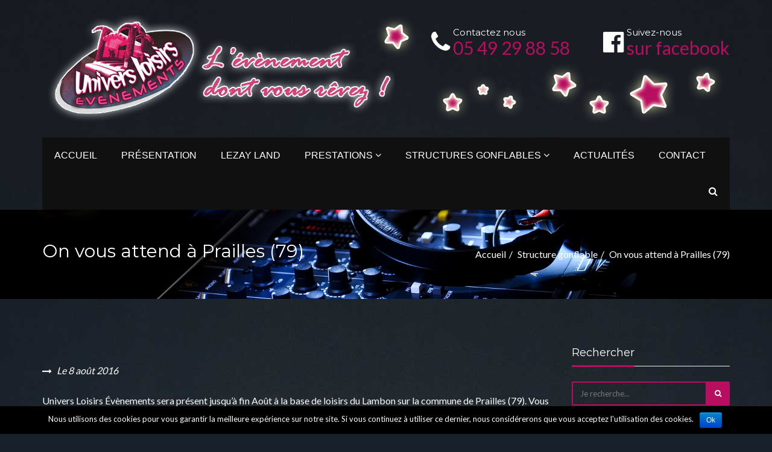

--- FILE ---
content_type: text/html; charset=UTF-8
request_url: http://www.universloisirsevenements.com/on-attend-a-prailles-79/
body_size: 8521
content:


<!DOCTYPE html>
<html lang="fr-FR" prefix="og: http://ogp.me/ns#">
<head>
    <meta charset="UTF-8">
    <meta name="viewport" content="width=device-width, initial-scale=1, maximum-scale=1, user-scalable=no">
	<title>On vous attend à Prailles (79) - Univers Loisirs Évenements</title>

<link rel="stylesheet" href="http://www.universloisirsevenements.com/wp-content/plugins/sitepress-multilingual-cms/res/css/language-selector.css?v=3.3.6" type="text/css" media="all" />

<!-- This site is optimized with the Yoast SEO plugin v4.2.1 - https://yoast.com/wordpress/plugins/seo/ -->
<link rel="canonical" href="http://www.universloisirsevenements.com/on-attend-a-prailles-79/" />
<meta property="og:locale" content="fr_FR" />
<meta property="og:type" content="article" />
<meta property="og:title" content="On vous attend à Prailles (79) - Univers Loisirs Évenements" />
<meta property="og:description" content="Univers Loisirs Évènements sera présent jusqu&rsquo;à fin Août à la base de loisirs du Lambon sur la commune de Prailles (79). Vous trouverez nos attractions les plus célèbres comme le toboggan aquatique, le happy plage ou encore l&rsquo;ile au trésor. L&rsquo;accès est à un prix minime soir 2€ la journée et ouvert de 14h à &hellip;" />
<meta property="og:url" content="http://www.universloisirsevenements.com/on-attend-a-prailles-79/" />
<meta property="og:site_name" content="Univers Loisirs Évenements" />
<meta property="article:section" content="Structure gonflable" />
<meta property="article:published_time" content="2016-08-08T10:56:24+00:00" />
<meta property="og:image" content="http://www.universloisirsevenements.com/wp-content/uploads/2016/04/DSC_0071-300x169.jpg" />
<meta name="twitter:card" content="summary" />
<meta name="twitter:description" content="Univers Loisirs Évènements sera présent jusqu&rsquo;à fin Août à la base de loisirs du Lambon sur la commune de Prailles (79). Vous trouverez nos attractions les plus célèbres comme le toboggan aquatique, le happy plage ou encore l&rsquo;ile au trésor. L&rsquo;accès est à un prix minime soir 2€ la journée et ouvert de 14h à [&hellip;]" />
<meta name="twitter:title" content="On vous attend à Prailles (79) - Univers Loisirs Évenements" />
<meta name="twitter:image" content="http://www.universloisirsevenements.com/wp-content/uploads/2016/04/DSC_0071-300x169.jpg" />
<!-- / Yoast SEO plugin. -->

<link rel="alternate" type="application/rss+xml" title="Univers Loisirs Évenements &raquo; Flux" href="http://www.universloisirsevenements.com/feed/" />
<link rel="alternate" type="application/rss+xml" title="Univers Loisirs Évenements &raquo; Flux des commentaires" href="http://www.universloisirsevenements.com/comments/feed/" />
<link rel="alternate" type="application/rss+xml" title="Univers Loisirs Évenements &raquo; On vous attend à Prailles (79) Flux des commentaires" href="http://www.universloisirsevenements.com/on-attend-a-prailles-79/feed/" />
		<script type="text/javascript">
			window._wpemojiSettings = {"baseUrl":"https:\/\/s.w.org\/images\/core\/emoji\/72x72\/","ext":".png","source":{"concatemoji":"http:\/\/www.universloisirsevenements.com\/wp-includes\/js\/wp-emoji-release.min.js?ver=4.4.34"}};
			!function(e,n,t){var a;function i(e){var t=n.createElement("canvas"),a=t.getContext&&t.getContext("2d"),i=String.fromCharCode;return!(!a||!a.fillText)&&(a.textBaseline="top",a.font="600 32px Arial","flag"===e?(a.fillText(i(55356,56806,55356,56826),0,0),3e3<t.toDataURL().length):"diversity"===e?(a.fillText(i(55356,57221),0,0),t=a.getImageData(16,16,1,1).data,a.fillText(i(55356,57221,55356,57343),0,0),(t=a.getImageData(16,16,1,1).data)[0],t[1],t[2],t[3],!0):("simple"===e?a.fillText(i(55357,56835),0,0):a.fillText(i(55356,57135),0,0),0!==a.getImageData(16,16,1,1).data[0]))}function o(e){var t=n.createElement("script");t.src=e,t.type="text/javascript",n.getElementsByTagName("head")[0].appendChild(t)}t.supports={simple:i("simple"),flag:i("flag"),unicode8:i("unicode8"),diversity:i("diversity")},t.DOMReady=!1,t.readyCallback=function(){t.DOMReady=!0},t.supports.simple&&t.supports.flag&&t.supports.unicode8&&t.supports.diversity||(a=function(){t.readyCallback()},n.addEventListener?(n.addEventListener("DOMContentLoaded",a,!1),e.addEventListener("load",a,!1)):(e.attachEvent("onload",a),n.attachEvent("onreadystatechange",function(){"complete"===n.readyState&&t.readyCallback()})),(a=t.source||{}).concatemoji?o(a.concatemoji):a.wpemoji&&a.twemoji&&(o(a.twemoji),o(a.wpemoji)))}(window,document,window._wpemojiSettings);
		</script>
		<style type="text/css">
img.wp-smiley,
img.emoji {
	display: inline !important;
	border: none !important;
	box-shadow: none !important;
	height: 1em !important;
	width: 1em !important;
	margin: 0 .07em !important;
	vertical-align: -0.1em !important;
	background: none !important;
	padding: 0 !important;
}
</style>
<link rel='stylesheet' id='vc_extensions_cqbundle_adminicon-css'  href='http://www.universloisirsevenements.com/wp-content/plugins/vc-extensions-bundle/css/admin_icon.css?ver=4.4.34' type='text/css' media='all' />
<link rel='stylesheet' id='contact-form-7-css'  href='http://www.universloisirsevenements.com/wp-content/plugins/contact-form-7/includes/css/styles.css?ver=4.4' type='text/css' media='all' />
<link rel='stylesheet' id='cookie-notice-front-css'  href='http://www.universloisirsevenements.com/wp-content/plugins/cookie-notice/css/front.min.css?ver=4.4.34' type='text/css' media='all' />
<link rel='stylesheet' id='bootstrap-css'  href='http://www.universloisirsevenements.com/wp-content/themes/industry/css/bootstrap.min.css?ver=4.4.34' type='text/css' media='all' />
<link rel='stylesheet' id='font-awesome-css'  href='http://www.universloisirsevenements.com/wp-content/plugins/js_composer/assets/lib/bower/font-awesome/css/font-awesome.min.css?ver=4.11' type='text/css' media='all' />
<link rel='stylesheet' id='flaticon-css'  href='http://www.universloisirsevenements.com/wp-content/themes/industry/css/flaticon.css?ver=4.4.34' type='text/css' media='all' />
<link rel='stylesheet' id='industry-woocommerce-css'  href='http://www.universloisirsevenements.com/wp-content/themes/industry/css/ind-woocommerce.css?ver=4.4.34' type='text/css' media='all' />
<link rel='stylesheet' id='industry-vc-css'  href='http://www.universloisirsevenements.com/wp-content/themes/industry/css/vc.css?ver=4.4.34' type='text/css' media='all' />
<link rel='stylesheet' id='industry-title-font-css'  href='//fonts.googleapis.com/css?family=Montserrat%3A400%2C300%2C600%2C700%26subset%3Dall&#038;ver=1.0.0' type='text/css' media='all' />
<link rel='stylesheet' id='industry-text-font-css'  href='//fonts.googleapis.com/css?family=Lato%3A400%2C300%2C600%2C700%26subset%3Dall&#038;ver=1.0.0' type='text/css' media='all' />
<link rel='stylesheet' id='owl-carousel-css'  href='http://www.universloisirsevenements.com/wp-content/themes/industry/css/owl.carousel.css?ver=4.4.34' type='text/css' media='all' />
<link rel='stylesheet' id='owl-theme-css'  href='http://www.universloisirsevenements.com/wp-content/themes/industry/css/owl.theme.css?ver=4.4.34' type='text/css' media='all' />
<link rel='stylesheet' id='magnific-popup-css'  href='http://www.universloisirsevenements.com/wp-content/themes/industry/css/magnific-popup.css?ver=4.4.34' type='text/css' media='all' />
<link rel='stylesheet' id='dashicons-css'  href='http://www.universloisirsevenements.com/wp-includes/css/dashicons.min.css?ver=4.4.34' type='text/css' media='all' />
<link rel='stylesheet' id='industry-style-css'  href='http://www.universloisirsevenements.com/wp-content/themes/industry/style.css?ver=4.4.34' type='text/css' media='all' />
<style id='industry-style-inline-css' type='text/css'>
a:hover, a:focus, a:active,a.grey:hover,.ind-slide-caption h2,.ind-slide-caption a,.blog-title:hover h5,.breadcrumb a:hover,.fixed-responsive-nav #navigation .nav.navbar-nav li.open > a,.fixed-responsive-nav #navigation .nav.navbar-nav > li > a:hover,.fixed-responsive-nav #navigation .nav.navbar-nav > li > a:focus ,.fixed-responsive-nav #navigation .nav.navbar-nav > li > a:active,.fixed-responsive-nav #navigation .nav.navbar-nav > li.current > a,.fixed-responsive-nav #navigation .navbar-nav > li.current-menu-parent > a, .fixed-responsive-nav #navigation .navbar-nav > li.current-menu-ancestor > a, .fixed-responsive-nav #navigation .navbar-nav > li.current-menu-item  > a,#navigation .nav.navbar-nav .dropdown-menu li.open > a,#navigation .nav.navbar-nav .dropdown-menu li > a:hover,#navigation .nav.navbar-nav .dropdown-menu  li > a:focus ,#navigation .nav.navbar-nav .dropdown-menu  li > a:active,#navigation .nav.navbar-nav .dropdown-menu  li.current > a,#navigation .navbar-nav .dropdown-menu  li.current-menu-parent > a, #navigation .navbar-nav .dropdown-menu  li.current-menu-ancestor > a, #navigation .navbar-nav .dropdown-menu  li.current-menu-item  > a,.widget_nav_menu .current-menu-item a,.fake-thumb-holder .post-format,.comment-reply-link:hover,.service .service-icon-2,.testimonial-item .grade,.project-filters .active,.team-member .social a.woocommerce ul.products li.product h3:hover,.woocommerce a.button:hover, .woocommerce button.button:hover, .woocommerce input.button:hover,.woocommerce .star-rating span,.woocommerce p.stars a{color: #b70e60;}#media only screen and(max-width: 769px){.navbar-default .navbar-nav .open .dropdown-menu > li > a:hover, .navbar-default .navbar-nav .open .dropdown-menu > li > a:focus,.navbar-default .navbar-nav .open .dropdown-menu > li > a:active.navbar-default .navbar-nav .open .dropdown-menu > li.current > a,.navbar-default .navbar-nav .open .dropdown-menu > li.current-menu-ancestor > a,.navbar-default .navbar-nav .open .dropdown-menu > li.current-menu-item > a,.navbar-default .navbar-nav .open .dropdown-menu > li.current-menu-parent > a{color: #b70e60;}}.ind-slide-caption a:hover,.tagcloud a, .btn, a.btn, a.btn:active, a.btn.active,.ind-cta a.btn:hover,#navigation .nav.navbar-nav li.open > a,#navigation .nav.navbar-nav > li > a:hover,#navigation .nav.navbar-nav > li > a:focus ,#navigation .nav.navbar-nav > li > a:active,#navigation .nav.navbar-nav > li.current > a,#navigation .navbar-nav > li.current-menu-parent > a, #navigation .navbar-nav > li.current-menu-ancestor > a, #navigation .navbar-nav > li.current-menu-item  > a,.sticky-wrap,.widget_widget_file_download  i,.widget_widget_file_download a:hover,.testimonial-item.active,.woocommerce #respond input#submit.alt.disabled, .woocommerce #respond input#submit.alt.disabled:hover, .woocommerce #respond input#submit.alt:disabled, .woocommerce #respond input#submit.alt:disabled:hover, .woocommerce #respond input#submit.alt[disabled]:disabled, .woocommerce #respond input#submit.alt[disabled]:disabled:hover, .woocommerce a.button.alt.disabled, .woocommerce a.button.alt.disabled:hover, .woocommerce a.button.alt:disabled, .woocommerce a.button.alt:disabled:hover, .woocommerce a.button.alt[disabled]:disabled, .woocommerce a.button.alt[disabled]:disabled:hover, .woocommerce button.button.alt.disabled, .woocommerce button.button.alt.disabled:hover, .woocommerce button.button.alt:disabled, .woocommerce button.button.alt:disabled:hover, .woocommerce button.button.alt[disabled]:disabled, .woocommerce button.button.alt[disabled]:disabled:hover, .woocommerce input.button.alt.disabled, .woocommerce input.button.alt.disabled:hover, .woocommerce input.button.alt:disabled, .woocommerce input.button.alt:disabled:hover, .woocommerce input.button.alt[disabled]:disabled, .woocommerce input.button.alt[disabled]:disabled:hover,.woocommerce #respond input#submit,.woocommerce #respond input#submit.alt, .woocommerce a.button.alt, .woocommerce button.button.alt, .woocommerce input.button.alt{background: #b70e60;color: #ffffff;}.footer_widget_section .widget a:not(.btn):hover{background: transparent;}.btn.btn-inv:hover, .btn.btn-inv:focus, .btn.btn-inv:active,.woocommerce-cart .wc-proceed-to-checkout a.checkout-button:hover,.woocommerce .widget_price_filter .ui-slider .ui-slider-range,.woocommerce .widget_price_filter .ui-slider .ui-slider-handle,.woocommerce nav.woocommerce-pagination ul li a, .woocommerce nav.woocommerce-pagination ul li span{background-color: #b70e60;color: #ffffff;}.ind-slide-caption a,input.form-control, .form-control, .form-control:focus, .form-control:active, .form-control:focus:active, #commentform input:not(#submit), #commentform textarea,.widget_widget_file_download  a,.widget_categories li:hover span,.widget_product_categories li:hover span,.widget_layered_nav li:hover span,.widget_archive li:hover span,.widget-title,.ind-title-wrap h1,.ind-title-wrap h2,.ind-title-wrap h3,.ind-title-wrap h4,.ind-title-wrap h5,.ind-title-wrap h6,.clients.owl-carousel .client:hover,.woocommerce div.product .woocommerce-tabs ul.tabs li.active,.woocommerce-billing-fields h3,.woocommerce-order-received h2,.woocommerce-order-received h3,.woocommerce-account h2,.woocommerce-account h3,.checkout.woocommerce-checkout h3,#ship-to-different-address,.related.products h2,.cart_totals h2,.upsells.products h2{border-color: #b70e60;}.page-title h1,.page-title h1 a,.woocommerce .woocommerce-breadcrumb,.woocommerce .woocommerce-breadcrumb a,.breadcrumb,ul.breadcrumb a,.breadcrumb > li + li:before {color: #ffffff;}.header-font,h1, h2, h3, h4, h5, h6,.ind-slide-caption a,.tagcloud a, .btn, a.btn, a.btn:active, a.btn.active,.nav.navbar-nav li a{font-family: "Montserrat", sans-serif;}body{font-family: "Lato", sans-serif;}.top-bar{background: #b70e60;}.top-bar,.top-bar a{color: #ffffff;}.copyrights{background: #202020;color: #ffffff;}body .vc_tta .vc_active .vc_tta-controls-icon.vc_tta-controls-icon-plus,body .vc_toggle.vc_toggle_active .vc_toggle_icon:before{border-color: #b70e60!important;}body .vc_tta-tabs.vc_tta-tabs-position-top:not([class*="vc_tta-gap"]):not(.vc_tta-o-no-fill) .vc_tta-tab.vc_active > a:after,body .vc_tta-tabs.vc_tta-tabs-position-bottom:not([class*="vc_tta-gap"]):not(.vc_tta-o-no-fill) .vc_tta-tab.vc_active > a:after,body .vc_tta-tabs.vc_tta-tabs-position-left:not([class*="vc_tta-gap"]):not(.vc_tta-o-no-fill) .vc_tta-tab.vc_active > a:after,body .vc_tta-tabs.vc_tta-tabs-position-right:not([class*="vc_tta-gap"]):not(.vc_tta-o-no-fill) .vc_tta-tab.vc_active > a:after,body .vc_tta-color-grey.vc_tta-style-classic \.vc_tta-tab.vc_active > a:after,body .vc_tta .vc_active .vc_tta-controls-icon.vc_tta-controls-icon-plus,body .flex-control-paging li a.flex-active,body .theme-default .nivo-controlNav a.active,body .vc_images_carousel .vc_carousel-indicators .vc_active,body .vc_images_carousel.vc_carousel_vertical .vc_carousel-indicators li.vc_active,body .vc_pagination-color-grey.vc_pagination-style-outline .vc_active .vc_pagination-trigger,body .vc_pagination-color-grey.vc_pagination-style-flat .vc_active .vc_pagination-trigger,body .vc_toggle.vc_toggle_active .vc_toggle_icon:before{background: #b70e60!important;color: #ffffff!important;}@media only screen and (max-width: 767px){.vc_active .vc_tta-panel-title:before{background: #b70e60;border-color: #b70e60;color: #ffffff;}}
</style>
<script type='text/javascript' src='http://www.universloisirsevenements.com/wp-includes/js/jquery/jquery.js?ver=1.11.3'></script>
<script type='text/javascript' src='http://www.universloisirsevenements.com/wp-includes/js/jquery/jquery-migrate.min.js?ver=1.2.1'></script>
<script type='text/javascript'>
/* <![CDATA[ */
var cnArgs = {"ajaxurl":"http:\/\/www.universloisirsevenements.com\/wp-admin\/admin-ajax.php?lang=fr","hideEffect":"fade","onScroll":"","onScrollOffset":"100","cookieName":"cookie_notice_accepted","cookieValue":"true","cookieTime":"2592000","cookiePath":"\/","cookieDomain":"","redirection":"","cache":"","refuse":"no","revoke_cookies":"0","revoke_cookies_opt":"automatic","secure":"0"};
/* ]]> */
</script>
<script type='text/javascript' src='http://www.universloisirsevenements.com/wp-content/plugins/cookie-notice/js/front.min.js?ver=1.2.46'></script>
<link rel='https://api.w.org/' href='http://www.universloisirsevenements.com/wp-json/' />
<link rel="EditURI" type="application/rsd+xml" title="RSD" href="http://www.universloisirsevenements.com/xmlrpc.php?rsd" />
<link rel="wlwmanifest" type="application/wlwmanifest+xml" href="http://www.universloisirsevenements.com/wp-includes/wlwmanifest.xml" /> 
<meta name="generator" content="WordPress 4.4.34" />
<link rel='shortlink' href='http://www.universloisirsevenements.com/?p=2128' />
<link rel="alternate" type="application/json+oembed" href="http://www.universloisirsevenements.com/wp-json/oembed/1.0/embed?url=http%3A%2F%2Fwww.universloisirsevenements.com%2Fon-attend-a-prailles-79%2F" />
<link rel="alternate" type="text/xml+oembed" href="http://www.universloisirsevenements.com/wp-json/oembed/1.0/embed?url=http%3A%2F%2Fwww.universloisirsevenements.com%2Fon-attend-a-prailles-79%2F&#038;format=xml" />
<link rel="shortcut icon" href="http://www.universloisirsevenements.com/wp-content/uploads/2016/04/1460123559.ico" /><meta name="generator" content="WPML ver:3.3.6 stt:1,4;" />
<script type="text/javascript">var ajaxurl = 'http://www.universloisirsevenements.com/wp-admin/admin-ajax.php?lang=fr';</script><meta name="generator" content="Powered by Visual Composer - drag and drop page builder for WordPress."/>
<!--[if lte IE 9]><link rel="stylesheet" type="text/css" href="http://www.universloisirsevenements.com/wp-content/plugins/js_composer/assets/css/vc_lte_ie9.min.css" media="screen"><![endif]--><!--[if IE  8]><link rel="stylesheet" type="text/css" href="http://www.universloisirsevenements.com/wp-content/plugins/js_composer/assets/css/vc-ie8.min.css" media="screen"><![endif]--><noscript><style type="text/css"> .wpb_animate_when_almost_visible { opacity: 1; }</style></noscript>

<script>
  (function(i,s,o,g,r,a,m){i['GoogleAnalyticsObject']=r;i[r]=i[r]||function(){
  (i[r].q=i[r].q||[]).push(arguments)},i[r].l=1*new Date();a=s.createElement(o),
  m=s.getElementsByTagName(o)[0];a.async=1;a.src=g;m.parentNode.insertBefore(a,m)
  })(window,document,'script','https://www.google-analytics.com/analytics.js','ga');

  ga('create', 'UA-77247422-1', 'auto');
  ga('send', 'pageview');

</script>

</head>




<body class="single single-post postid-2128 single-format-standard cookies-not-set wpb-js-composer js-comp-ver-4.11 vc_responsive">

<header>
	<div class="container">
		<div class="clearfix header-top">
			<div class="pull-left">
				<div class="logo">
	<a href="http://www.universloisirsevenements.com/">
					<img src="http://www.universloisirsevenements.com/wp-content/uploads/2016/04/logo-universeven.png" alt="" width="584" height="178"/>
			</a>
</div>			</div>
			<div class="pull-right">
				<button class="navbar-toggle button-white menu" data-toggle="collapse" data-target=".navbar-collapse">
					<span class="sr-only">Toggle navigation</span>
					<i class="fa fa-bars"></i>
				</button>
				<div class="hide-small">
					
						
					
					<ul class="list_unstyled list-inline header-boxes no-margin clearfix">
			<a href="https://www.facebook.com/Universloisirsevenements/" target="_blank">
			<li style="margin-left: 35px !important;">
			<i class="fa fa-facebook-official"></i>
			<div class="icon-details">
				<h5>Suivez-nous</h5>
				<p>sur facebook</p>
			</div>
			<div class="clearfix"></div>
			</li>
			</a>

				<li>
			<i class="fa fa-phone"></i>
			<div class="icon-details">
				<h5>Contactez nous</h5>
				<p style="color:#b70e60 !important;">05 49 29 88 58</p>
			</div>
			<div class="clearfix"></div>
		</li>
		</ul>

						
				</div>
			</div>
		</div>
		<div class="nav-copy">
			<div id="navigation" class="clearfix">
	<div class="navbar navbar-default" role="navigation">
		<div class="collapse navbar-collapse">
			<ul class="nav navbar-nav">
				<li id="menu-item-618" class="menu-item menu-item-type-post_type menu-item-object-page menu-item-618"><a title="Accueil" href="http://www.universloisirsevenements.com/">Accueil</a></li>
<li id="menu-item-584" class="menu-item menu-item-type-post_type menu-item-object-page menu-item-584"><a title="Présentation" href="http://www.universloisirsevenements.com/presentation/">Présentation</a></li>
<li id="menu-item-2505" class="menu-item menu-item-type-post_type menu-item-object-page menu-item-2505"><a title="Lezay Land" href="http://www.universloisirsevenements.com/structures-gonflables/chateaux-gonflables-2/">Lezay Land</a></li>
<li id="menu-item-960" class="menu-item menu-item-type-post_type menu-item-object-page menu-item-has-children menu-item-960 dropdown"><a title="Prestations" href="http://www.universloisirsevenements.com/prestations/" data-toggle="dropdown" class="dropdown-toggle" data-hover="dropdown" aria-haspopup="true">Prestations <i class="fa fa-angle-down"></i></a>
<ul role="menu" class=" dropdown-menu">
	<li id="menu-item-959" class="menu-item menu-item-type-post_type menu-item-object-page menu-item-has-children menu-item-959 dropdown"><a title="Artistique" href="http://www.universloisirsevenements.com/artistique/" data-toggle="dropdown" class="dropdown-toggle" data-hover="dropdown" aria-haspopup="true">Artistique <i class="fa fa-angle-right"></i></a>
	<ul role="menu" class=" dropdown-menu">
		<li id="menu-item-1200" class="menu-item menu-item-type-post_type menu-item-object-page menu-item-1200"><a title="Prestations DJ" href="http://www.universloisirsevenements.com/artistique/animations-dj/">Prestations DJ</a></li>
		<li id="menu-item-1204" class="menu-item menu-item-type-post_type menu-item-object-page menu-item-1204"><a title="Animations" href="http://www.universloisirsevenements.com/artistique/animations/">Animations</a></li>
		<li id="menu-item-1208" class="menu-item menu-item-type-post_type menu-item-object-page menu-item-1208"><a title="Sonorisation - Éclairage - Vidéo" href="http://www.universloisirsevenements.com/artistique/sonorisation-eclairage-video/">Sonorisation &#8211; Éclairage &#8211; Vidéo</a></li>
	</ul>
</li>
	<li id="menu-item-961" class="menu-item menu-item-type-post_type menu-item-object-page menu-item-has-children menu-item-961 dropdown"><a title="Locations de jeux" href="http://www.universloisirsevenements.com/prestations/locations-de-jeux/" data-toggle="dropdown" class="dropdown-toggle" data-hover="dropdown" aria-haspopup="true">Locations de jeux <i class="fa fa-angle-right"></i></a>
	<ul role="menu" class=" dropdown-menu">
		<li id="menu-item-1318" class="menu-item menu-item-type-post_type menu-item-object-page menu-item-1318"><a title="Les jeux en bois" href="http://www.universloisirsevenements.com/prestations/locations-de-jeux/les-jeux-en-bois/">Les jeux en bois</a></li>
		<li id="menu-item-1320" class="menu-item menu-item-type-post_type menu-item-object-page menu-item-1320"><a title="Manèges et trampolines" href="http://www.universloisirsevenements.com/prestations/locations-de-jeux/maneges-trampolines/">Manèges et trampolines</a></li>
		<li id="menu-item-1322" class="menu-item menu-item-type-post_type menu-item-object-page menu-item-1322"><a title="Village western" href="http://www.universloisirsevenements.com/prestations/locations-de-jeux/village-western/">Village western</a></li>
		<li id="menu-item-1319" class="menu-item menu-item-type-post_type menu-item-object-page menu-item-1319"><a title="Machines à gourmandises" href="http://www.universloisirsevenements.com/prestations/locations-de-jeux/machines-a-gourmandises/">Machines à gourmandises</a></li>
		<li id="menu-item-1317" class="menu-item menu-item-type-post_type menu-item-object-page menu-item-1317"><a title="Jeux et animations" href="http://www.universloisirsevenements.com/prestations/locations-de-jeux/jeux-animations/">Jeux et animations</a></li>
		<li id="menu-item-2066" class="menu-item menu-item-type-post_type menu-item-object-page menu-item-2066"><a title="Jeux de Kermesse" href="http://www.universloisirsevenements.com/prestations/locations-de-jeux/jeux-de-kermesse/">Jeux de Kermesse</a></li>
	</ul>
</li>
	<li id="menu-item-962" class="menu-item menu-item-type-post_type menu-item-object-page menu-item-962"><a title="Séminaire - Évènementiel" href="http://www.universloisirsevenements.com/seminaire-evenementiel/">Séminaire &#8211; Évènementiel</a></li>
</ul>
</li>
<li id="menu-item-896" class="menu-item menu-item-type-post_type menu-item-object-page menu-item-has-children menu-item-896 dropdown"><a title="Structures gonflables" href="http://www.universloisirsevenements.com/structures-gonflables/" data-toggle="dropdown" class="dropdown-toggle" data-hover="dropdown" aria-haspopup="true">Structures gonflables <i class="fa fa-angle-down"></i></a>
<ul role="menu" class=" dropdown-menu">
	<li id="menu-item-1364" class="menu-item menu-item-type-post_type menu-item-object-page menu-item-1364"><a title="Toboggans" href="http://www.universloisirsevenements.com/structures-gonflables/location-de-toboggans/">Toboggans</a></li>
	<li id="menu-item-1359" class="menu-item menu-item-type-post_type menu-item-object-page menu-item-1359"><a title="Châteaux gonflables" href="http://www.universloisirsevenements.com/structures-gonflables/chateaux-gonflables/">Châteaux gonflables</a></li>
	<li id="menu-item-2452" class="menu-item menu-item-type-post_type menu-item-object-page menu-item-2452"><a title="Jeux gonflables aquatiques" href="http://www.universloisirsevenements.com/structures-gonflables/jeux-gonflables-aquatiques/">Jeux gonflables aquatiques</a></li>
	<li id="menu-item-1362" class="menu-item menu-item-type-post_type menu-item-object-page menu-item-1362"><a title="Parcours aventures" href="http://www.universloisirsevenements.com/structures-gonflables/parcours-aventures/">Parcours aventures</a></li>
	<li id="menu-item-1361" class="menu-item menu-item-type-post_type menu-item-object-page menu-item-1361"><a title="Multi-activités" href="http://www.universloisirsevenements.com/structures-gonflables/multi-activites/">Multi-activités</a></li>
	<li id="menu-item-1360" class="menu-item menu-item-type-post_type menu-item-object-page menu-item-1360"><a title="Jeux gonflables petite enfance" href="http://www.universloisirsevenements.com/structures-gonflables/jeux-gonflables-petits/">Jeux gonflables petite enfance</a></li>
	<li id="menu-item-1363" class="menu-item menu-item-type-post_type menu-item-object-page menu-item-1363"><a title="Parcs éphémères" href="http://www.universloisirsevenements.com/structures-gonflables/parcs-ephemeres/">Parcs éphémères</a></li>
	<li id="menu-item-1502" class="menu-item menu-item-type-post_type menu-item-object-page menu-item-1502"><a title="Jeux sportifs" href="http://www.universloisirsevenements.com/structures-gonflables/jeux-sportifs/">Jeux sportifs</a></li>
	<li id="menu-item-2425" class="menu-item menu-item-type-post_type menu-item-object-page menu-item-2425"><a title="Gonflables Publicitaires" href="http://www.universloisirsevenements.com/structures-gonflables/gonflages-publicitaires/">Gonflables Publicitaires</a></li>
</ul>
</li>
<li id="menu-item-510" class="menu-item menu-item-type-post_type menu-item-object-page current_page_parent menu-item-510"><a title="Actualités" href="http://www.universloisirsevenements.com/actualites/">Actualités</a></li>
<li id="menu-item-509" class="menu-item menu-item-type-post_type menu-item-object-page menu-item-509"><a title="Contact" href="http://www.universloisirsevenements.com/contact/">Contact</a></li>
				<li class="search-nav">
					<a href="javascript:;" class="search-trigger">
						<i class="fa fa-search"></i>
					</a>
				</li>
			</ul>
		</div>
	</div>
</div>
		</div>
		<div class="show-small">
			<ul class="list_unstyled list-inline header-boxes no-margin clearfix">
			<li>
			<i class="fa fa-facebook-official"></i>
			<div class="icon-details">
				<h5>Suivez-nous</h5>
				<p>sur facebook</p>
			</div>
			<div class="clearfix"></div>
		</li>
				<li>
			<i class="fa fa-phone"></i>
			<div class="icon-details">
				<h5>Contactez nous</h5>
				<p>05 49 29 88 58</p>
			</div>
			<div class="clearfix"></div>
		</li>
		</ul>		</div>		
	</div>
</header>
<div class="search-bar">
	<div class="container">
		<form method="get" action="http://www.universloisirsevenements.com/">
			<input type="text" name="s" value="" placeholder="Que puis-je faire pour vous ? Taper votre recherche ici...">
		</form>
	</div>
</div>
<div class="fixed-responsive-nav animation" style="display:none !important;">
	<div class="container clearfix">
		<div class="pull-left">
			<div class="logo">
	<a href="http://www.universloisirsevenements.com/">
					<img src="http://www.universloisirsevenements.com/wp-content/uploads/2016/04/logo-universeven.png" alt="" width="584" height="178"/>
			</a>
</div>		</div>
		<div class="pull-right nav-paste">
		</div>
	</div>
</div>
<section class="page-title" style="background-image: url(http://www.universloisirsevenements.com/wp-content/uploads/2016/02/prestations-DJ-1.jpg)">
	<div class="container">
		<div class="clearfix">
			<div class="pull-left">
				<h1>
					On vous attend à Prailles (79)				</h1>
			</div>
			<div class="pull-right">
				<ul class="breadcrumb"><li><a href="http://www.universloisirsevenements.com/">Accueil</a></li><li><a href="http://www.universloisirsevenements.com/category/structure-gonflable/">Structure gonflable</a></li><li>On vous attend à Prailles (79)</li></ul>			</div>
		</div>
	</div>
</section>
<section class="post-content single-blog">
	<div class="container">
		<div class="row">
			<div class="col-sm-9">

				<div class="blog-media">
									</div>

				<div class="single-top-meta">
					<i>Le 8 août 2016</i>

				</div>				

				<div class="clearfix">
					<p>Univers Loisirs Évènements sera présent jusqu&rsquo;à fin Août à la base de loisirs du Lambon sur la commune de Prailles (79). Vous trouverez nos attractions les plus célèbres comme le toboggan aquatique, le happy plage ou encore l&rsquo;ile au trésor. L&rsquo;accès est à un prix minime soir 2€ la journée et ouvert de 14h à 19h sauf le lundi.</p>
<p>Alors n&rsquo;hésitez pas, Pour s&rsquo;y rendre, c&rsquo;est très simple : http://www.lelambon.com/</p>
<p><img class="alignnone size-medium wp-image-1089" src="http://www.universloisirsevenements.com/wp-content/uploads/2016/04/DSC_0071-300x169.jpg" alt="Toboggans aquatiques plan large extérieur" width="300" height="169" srcset="http://www.universloisirsevenements.com/wp-content/uploads/2016/04/DSC_0071-300x169.jpg 300w, http://www.universloisirsevenements.com/wp-content/uploads/2016/04/DSC_0071-768x432.jpg 768w, http://www.universloisirsevenements.com/wp-content/uploads/2016/04/DSC_0071-1024x576.jpg 1024w, http://www.universloisirsevenements.com/wp-content/uploads/2016/04/DSC_0071-900x506.jpg 900w, http://www.universloisirsevenements.com/wp-content/uploads/2016/04/DSC_0071-360x203.jpg 360w, http://www.universloisirsevenements.com/wp-content/uploads/2016/04/DSC_0071-409x230.jpg 409w, http://www.universloisirsevenements.com/wp-content/uploads/2016/04/DSC_0071-555x312.jpg 555w, http://www.universloisirsevenements.com/wp-content/uploads/2016/04/DSC_0071-471x265.jpg 471w, http://www.universloisirsevenements.com/wp-content/uploads/2016/04/DSC_0071-653x367.jpg 653w" sizes="(max-width: 300px) 100vw, 300px" /></p>
<p>&nbsp;</p>
<p>&nbsp;</p>
				</div>

				<div class="bottom-meta">
										
				</div>
				
								
				
			</div>
							<div class="col-sm-3 right-sidebar">
					<div class="sticky-sidebar">
						<div class="widget clearfix widget_search" ><div class="widget-title-wrap"><h5 class="widget-title">Rechercher</h5></div><form method="get" class="searchform" action="http://www.universloisirsevenements.com/">
	<div class="industry-form">
		<input type="text" value="" name="s" class="form-control" placeholder="Je recherche...">
		<a class="btn btn-default submit_form"><i class="fa fa-search"></i></a>
	</div>
<input type='hidden' name='lang' value='fr' /></form></div>					</div>
				</div>
					</div>
	</div>
</section>
<a href="javascript:;" class="to_top btn">
	<span class="fa fa-angle-up"></span>
</a>

<div class="end-page-margin"></div>

	<section class="footer_widget_section">
		<div class="container">
			<div class="row">
				<div class="col-md-4">
					<div class="widget clearfix widget_nav_menu" ><div class="widget-title-wrap"><h5 class="widget-title">Univers loisirs évènements</h5></div><div class="menu-footer-1-container"><ul id="menu-footer-1" class="menu"><li id="menu-item-632" class="menu-item menu-item-type-post_type menu-item-object-page menu-item-632"><a href="http://www.universloisirsevenements.com/presentation/">Présentation</a></li>
<li id="menu-item-625" class="menu-item menu-item-type-post_type menu-item-object-page current_page_parent menu-item-625"><a href="http://www.universloisirsevenements.com/actualites/">Actualités</a></li>
<li id="menu-item-626" class="menu-item menu-item-type-post_type menu-item-object-page menu-item-626"><a href="http://www.universloisirsevenements.com/contact/">Contact</a></li>
<li id="menu-item-1550" class="menu-item menu-item-type-post_type menu-item-object-page menu-item-1550"><a href="http://www.universloisirsevenements.com/plan-du-site/">Plan du site</a></li>
</ul></div></div>				</div>
				<div class="col-md-4">
					<div class="widget clearfix widget_nav_menu" ><div class="widget-title-wrap"><h5 class="widget-title">Nos prestations</h5></div><div class="menu-bottom-nav-container"><ul id="menu-bottom-nav" class="menu"><li id="menu-item-1035" class="menu-item menu-item-type-post_type menu-item-object-page menu-item-1035"><a href="http://www.universloisirsevenements.com/artistique/">Artistique</a></li>
<li id="menu-item-1036" class="menu-item menu-item-type-post_type menu-item-object-page menu-item-1036"><a href="http://www.universloisirsevenements.com/prestations/locations-de-jeux/">Locations de jeux</a></li>
<li id="menu-item-1038" class="menu-item menu-item-type-post_type menu-item-object-page menu-item-1038"><a href="http://www.universloisirsevenements.com/structures-gonflables/">Structures gonflables</a></li>
<li id="menu-item-1037" class="menu-item menu-item-type-post_type menu-item-object-page menu-item-1037"><a href="http://www.universloisirsevenements.com/seminaire-evenementiel/">Séminaire et Évènementiel</a></li>
</ul></div></div>				</div>
				<div class="col-md-4">
					<div class="widget clearfix widget_widget_social" ><div class="widget-title-wrap"><h5 class="widget-title">Suivez-nous</h5></div><div class="widget-social"><a href="https://www.facebook.com/Universloisirsevenements/" target="_blank" class="btn"><span class="fa fa-facebook"></span></a><a href="https://plus.google.com/114420097606530900035/about" target="_blank" class="btn"><span class="fa fa-google"></span></a><a href="https://www.youtube.com/channel/UCMx2LObyMSoVxahkPnxQM7Q" target="_blank" class="btn"><span class="fa fa-youtube"></span></a></div></div>				</div>				
			</div>
		</div>
	</section>
	
	<section class="copyrights">
		<div class="container">
			<div class="text-center">
				Univers Loisirs Évènements - ZA 11 rue vaugru 79120 Lezay - 05 49 29 88 58     <a href="http://universloisirsevenements.com/index.php/mentions-legales/">Mentions légales</a>			</div>
		</div>
	</section>


<div class="modal fade qw-product">
  	<div class="modal-dialog">
   		<div class="modal-content">
    		<div class="modal-body">
      			<button type="button" class="close" data-dismiss="modal" aria-label="Close"><span aria-hidden="true">&times;</span></button>
        		<div class="woocommerce">
        			<div class="product">
        				<div class="single-product-content">
			        		<div class="qw-content row">
		        			</div>
		        		</div>
		        	</div>
		        </div>
      		</div>
    	</div>
  	</div>
</div>

<script type='text/javascript' src='http://www.universloisirsevenements.com/wp-content/plugins/contact-form-7/includes/js/jquery.form.min.js?ver=3.51.0-2014.06.20'></script>
<script type='text/javascript'>
/* <![CDATA[ */
var _wpcf7 = {"loaderUrl":"http:\/\/www.universloisirsevenements.com\/wp-content\/plugins\/contact-form-7\/images\/ajax-loader.gif","recaptchaEmpty":"Please verify that you are not a robot.","sending":"Envoi en cours ..."};
/* ]]> */
</script>
<script type='text/javascript' src='http://www.universloisirsevenements.com/wp-content/plugins/contact-form-7/includes/js/scripts.js?ver=4.4'></script>
<script type='text/javascript' src='http://www.universloisirsevenements.com/wp-content/themes/industry/js/bootstrap.min.js?ver=4.4.34'></script>
<script type='text/javascript' src='http://www.universloisirsevenements.com/wp-content/themes/industry/js/owl.carousel.min.js?ver=4.4.34'></script>
<script type='text/javascript' src='http://www.universloisirsevenements.com/wp-content/themes/industry/js/jquery.magnific-popup.min.js?ver=4.4.34'></script>
<script type='text/javascript' src='http://www.universloisirsevenements.com/wp-content/themes/industry/js/imagesloaded.js?ver=4.4.34'></script>
<script type='text/javascript' src='http://www.universloisirsevenements.com/wp-content/plugins/js_composer/assets/lib/bower/isotope/dist/isotope.pkgd.min.js?ver=4.11'></script>
<script type='text/javascript' src='http://www.universloisirsevenements.com/wp-content/themes/industry/js/packery.min.js?ver=4.4.34'></script>
<script type='text/javascript'>
/* <![CDATA[ */
var industry_data = {"markers_max_zoom":"10","marker_icon":""};
/* ]]> */
</script>
<script type='text/javascript' src='http://www.universloisirsevenements.com/wp-content/themes/industry/js/custom.js?ver=4.4.34'></script>
<script type='text/javascript' src='http://www.universloisirsevenements.com/wp-includes/js/wp-embed.min.js?ver=4.4.34'></script>
<script type='text/javascript'>
/* <![CDATA[ */
var icl_vars = {"current_language":"fr","icl_home":"http:\/\/www.universloisirsevenements.com","ajax_url":"http:\/\/www.universloisirsevenements.com\/wp-admin\/admin-ajax.php?lang=fr","url_type":"3"};
/* ]]> */
</script>
<script type='text/javascript' src='http://www.universloisirsevenements.com/wp-content/plugins/sitepress-multilingual-cms/res/js/sitepress.js?ver=4.4.34'></script>

			<div id="cookie-notice" role="banner" class="cn-bottom bootstrap" style="color: #fff; background-color: #000;"><div class="cookie-notice-container"><span id="cn-notice-text">Nous utilisons des cookies pour vous garantir la meilleure expérience sur notre site. Si vous continuez à utiliser ce dernier, nous considérerons que vous acceptez l&#039;utilisation des cookies.</span><a href="#" id="cn-accept-cookie" data-cookie-set="accept" class="cn-set-cookie cn-button bootstrap button">Ok</a>
				</div>
				
			</div>
</body>
</html>

--- FILE ---
content_type: text/css
request_url: http://www.universloisirsevenements.com/wp-content/themes/industry/css/ind-woocommerce.css?ver=4.4.34
body_size: 2868
content:
.woocommerce .woocommerce-breadcrumb{
	margin: 0px;
	font-size: 1;
}

#content .page-title,
#content .woocommerce-breadcrumb{
	display: none;
}

.woocommerce .woocommerce-error,
.woocommerce .woocommerce-message,
.woocommerce .woocommerce-info{
	border: none;
	border: 2px solid #1E85BE;
	border-radius: 3px;
	background-color: transparent;
}

.woocommerce .woocommerce-error{
	border-color: #B81C23;
}

.woocommerce .woocommerce-message{
	border-color: #8FAE1B;
}

.woocommerce .widget_shopping_cart .cart_list li.empty, .woocommerce.widget_shopping_cart .cart_list li.empty{
	padding-left: 0px;
}

.woocommerce ul.products li.product, .woocommerce-page ul.products li.product{
	width: 30.8%;
}

@media only screen and (max-width: 769px){
	.woocommerce ul.products li.product, .woocommerce-page ul.products li.product{
		width: 100%;
	}
}

.woocommerce ul.products li.product .onsale,
.woocommerce span.onsale{
	z-index: 3;
	border-radius: 3px;
	top: 10px;
	right: 10px;
	margin: 0px;
	min-height: 0px;
	line-height: 1;
	font-size: 12px;
	padding: 7px 10px;
	background-color: #c0392b;
}

.woocommerce span.onsale{
	right: auto;
	left: 10px;
}

.woocommerce a.button:hover, .woocommerce button.button:hover, .woocommerce input.button:hover,
.woocommerce ul.products li.product h3{
	-webkit-transition: all 0.2s ease-in-out;
	-moz-transition: all 0.2s ease-in-out;
	-ms-transition: all 0.2s ease-in-out;
	-o-transition: all 0.2s ease-in-out;
	transition: all 0.2s ease-in-out;	
}

.woocommerce ul.products li.product h3:hover{
	color: #F7C51D;
}

.woocommerce ul.products li.product .price del{
	display: inline-block;
}

.woocommerce #respond input#submit,
.woocommerce a.button,
.woocommerce button.button, 
.woocommerce input.button{
	background-color: transparent;
	font-family: 'Montserrat', sans-serif;
	font-weight: 400;
	color: #202020;
	padding: 10px 15px;
	text-transform: uppercase;
}

.woocommerce #respond input#submit.alt.disabled, .woocommerce #respond input#submit.alt.disabled:hover, .woocommerce #respond input#submit.alt:disabled, .woocommerce #respond input#submit.alt:disabled:hover, .woocommerce #respond input#submit.alt[disabled]:disabled, .woocommerce #respond input#submit.alt[disabled]:disabled:hover, .woocommerce a.button.alt.disabled, .woocommerce a.button.alt.disabled:hover, .woocommerce a.button.alt:disabled, .woocommerce a.button.alt:disabled:hover, .woocommerce a.button.alt[disabled]:disabled, .woocommerce a.button.alt[disabled]:disabled:hover, .woocommerce button.button.alt.disabled, .woocommerce button.button.alt.disabled:hover, .woocommerce button.button.alt:disabled, .woocommerce button.button.alt:disabled:hover, .woocommerce button.button.alt[disabled]:disabled, .woocommerce button.button.alt[disabled]:disabled:hover, .woocommerce input.button.alt.disabled, .woocommerce input.button.alt.disabled:hover, .woocommerce input.button.alt:disabled, .woocommerce input.button.alt:disabled:hover, .woocommerce input.button.alt[disabled]:disabled, .woocommerce input.button.alt[disabled]:disabled:hover,
.woocommerce #respond input#submit,
.woocommerce #respond input#submit.alt, 
.woocommerce a.button.alt, 
.woocommerce button.button.alt, 
.woocommerce input.button.alt{
	background: #F7C51D;
	color: #202020;
	-webkit-transition: all 0.2s ease-in-out;
	-moz-transition: all 0.2s ease-in-out;
	-ms-transition: all 0.2s ease-in-out;
	-o-transition: all 0.2s ease-in-out;
	transition: all 0.2s ease-in-out;
}

.woocommerce.single .cart a.button{
	padding: 10px 15px;
}

.woocommerce #respond input#submit:hover,
.woocommerce #respond input#submit.alt:hover, 
.woocommerce a.button.alt:hover, 
.woocommerce button.button.alt:hover, 
.woocommerce input.button.alt:hover{
	background: #202020;
	color: #fff;
}

.woocommerce a.button,
.woocommerce .price_slider_amount button.button{
	padding: 0px;
}

.woocommerce-cart .wc-proceed-to-checkout a.checkout-button{
	background-color: #202020;
	color: #fff;
	font-size: 13px;
}

.woocommerce-cart .wc-proceed-to-checkout a.checkout-button:hover{
	background-color: #F7C51D;
	color: #202020;
}

.woocommerce .cart .button, .woocommerce .cart input.button,
button[name="calc_shipping"],
input.button[name="login"]{
	-webkit-transition: all 0.2s ease-in-out;
	-moz-transition: all 0.2s ease-in-out;
	-ms-transition: all 0.2s ease-in-out;
	-o-transition: all 0.2s ease-in-out;
	transition: all 0.2s ease-in-out;
}

.woocommerce button.button[name="calc_shipping"],
.woocommerce input.button[name="login"]{
	padding: 0px;
}

table td[data-title="Shipping"]{
	text-align: left;
}

.woocommerce-checkout-review-order-table td[data-title="Shipping"] p:last-child{
	margin: 0px;
}

.woocommerce-cart .cart-collaterals .cart_totals table td, 
.woocommerce-cart .cart-collaterals .cart_totals table th{
	padding: 9px 12px;
}
S
.woocommerce .price_slider_amount button.button{
	line-height: 34px;
}

.woocommerce a.button:hover, 
.woocommerce button.button:hover, 
.woocommerce input.button:hover{
	border: none;
	background-color: transparent;
	color: #F7C51D;
}

.woocommerce a.button.loading::after{
	top: 1px;
}

.woocommerce a.button.added::after{
	margin-right: 0.53em;
}

.woocommerce div.product p.price, 
.woocommerce div.product span.price,
.woocommerce ul.products li.product .price{
	color: #202020;
}

.woocommerce ul.products li.product .button{
	margin-top: 0px;
}

.woocommerce ul.products li.product .star-rating{
	font-size: 12px;
	margin-top: 5px;
	margin-bottom: 0px;
}

.woocommerce .star-rating{
	height: 1.1em;
	letter-spacing: 1px;
}

.woocommerce .star-rating span{
	color: #F7C51D;
}

.woocommerce-ordering select{
	border: 1px solid #eee;
	border-radius: 3px;
	-webkit-appearance: none;
	-moz-appearance: none;
	appearance: none;
	background: transparent;
	z-index: 0;
	padding: 0px 10px;
}

.woocommerce .woocommerce-result-count{
	line-height: 34px;
}

@media only screen and (max-width: 700px){
	.woocommerce .woocommerce-ordering, .woocommerce-page .woocommerce-ordering{
		float: left;
	}
}

.woocommerce .quantity .qty{
	height: 34px;
	line-height: 34px;
	padding: 0px 10px;
	border: 1px solid #eee;
	border-radius: 3px;
}

.product_meta > span{
	display: block;
}

.woocommerce div.product .woocommerce-product-rating{
	margin-bottom: 0px;
}

.woocommerce div.product p.price{
	margin-bottom: 20px;
}

.panel{
	border: none;
	box-shadow: none;
}

.woocommerce div.product .woocommerce-tabs ul.tabs{
	padding: 0px;
	border: none;
	overflow: visible;
	margin-bottom: 20px;
	border-bottom: 2px solid #eee;
}

.woocommerce div.product .woocommerce-tabs ul.tabs li{
	border: none;
	border-radius: 0px;
	margin: 0px;
	padding: 0px 10px;
	background-color: transparent;
	border-bottom: 2px solid #eee;
	margin-bottom: -2px;
}

.woocommerce div.product .woocommerce-tabs ul.tabs:before{
	border: none;
}

.woocommerce div.product .woocommerce-tabs ul.tabs li.active{
	border-color: #F7C51D;
}

.woocommerce div.product .woocommerce-tabs ul.tabs li:before,
.woocommerce div.product .woocommerce-tabs ul.tabs li:after,
.woocommerce div.product .woocommerce-tabs ul.tabs li.active:after,
.woocommerce div.product .woocommerce-tabs ul.tabs li.active:before{
	border: 0px;
	box-shadow: none;
	border-radius: 0px;
}

#tab-description h2,
.woocommerce-order-received h2,
.woocommerce-account h2,
.woocommerce-account h3,
.woocommerce-order-received h3,
#reviews h2,
.related.products h2,
.upsells.products h2,
.woocommerce-billing-fields h3,
.checkout.woocommerce-checkout h3,
#ship-to-different-address,
.cart_totals h2,
#tab-additional_information h2{
	font-size: 18px;
}

.woocommerce-billing-fields h3,
.woocommerce-order-received h2,
.woocommerce-order-received h3,
.woocommerce-account h2,
.woocommerce-account h3,
.checkout.woocommerce-checkout h3,
#ship-to-different-address,
.related.products h2,
.cart_totals h2,
.upsells.products h2{
	margin-bottom: -2px;
	padding-bottom: 10px;
	border-bottom: 3px solid #F7C51D;
	display: inline-block;
}

.woocommerce div.product .product_title{
	display: none;
}

#review_form #reply-title{
	margin-top: 10px;
	font-size: 18px;
	color: #202020;
}

#review_form #commentform{
	margin-top: 10px;
}

.woocommerce #reviews #comments ol.commentlist{
	margin-top: 15px;
	padding-left: 0px;
}

.woocommerce #reviews #comments ol.commentlist li img.avatar{
	width: 60px;
	border: none;
	padding: 0px;
}

.woocommerce #reviews #comments ol.commentlist li .comment-text{
	margin-left: 70px;
	border-radius: 3px;
}

.woocommerce #reviews #comments ol.commentlist li .comment-text p.meta,
.woocommerce #reviews #comments ol.commentlist li .comment-text .star-rating{
	font-size: 12px;
	line-height: 1;
}

.woocommerce p.stars a{
	color: #F7C51D;
}

.woocommerce div[itemprop="description"]{
	margin-bottom: 25px;
}

.styled-select select,
.styled-select select:focus,
.styled-select select:active{
	box-shadow: none;
	position: relative;
	border: 1px solid #eee;
	-webkit-appearance:none;
	-moz-appearance:none;
	appearance:none;
	outline: none; 
	cursor:pointer;
	background: transparent;
	z-index: 2;
	border-radius: 3px;
	height: 34px;
	width: 100%;
	padding: 0px 10px;
}

.styled-select{
	position: relative;
}

.styled-select:after{
	content: '\f107';
	font-family: FontAwesome;
	height: 32px;
	width: 34px;
	color: #666;
	background: #fff;
	z-index: 1;
	border-left: none;
	bottom: 0px;
	right: 0px;
	position: absolute;
	line-height: 29px;
	text-align: center;
}

.variations td.label label,
.woocommerce div.product form.cart .group_table td label,
.woocommerce div.product form.cart .group_table td.price{
	font-size: 13px;
	line-height: 34px;
	color: #202020;
}

.woocommerce div.product form.cart .variations td, 
.woocommerce div.product form.cart .variations th,
.woocommerce div.product form.cart .group_table td{
	padding: 0px;
}

.woocommerce div.product form.cart .group_table td .quantity{
	text-align: left;
}

.woocommerce table.shop_attributes td{
	border-right: none;
	text-align: left;
	padding: 0px 10px;
}

.woocommerce div.product form.cart table{
	border: none;
	margin-bottom: 25px;
}

.woocommerce .widget_shopping_cart .cart_list li a.remove, 
.woocommerce.widget_shopping_cart .cart_list li a.remove{
	top: 50%;
	height: 15px;
	width: 15px;
	line-height: 15px;
	font-size: 12px;
	transform: translateY(-50%);
	-ms-transform: translateY(-50%);
	-webkit-transform: translateY(-50%);
	-moz-transform: translateY(-50%);
}

.woocommerce ul.cart_list li a, 
.woocommerce ul.product_list_widget li a{
	font-weight: 400;
	line-height: 20px;
}

.woocommerce ul.cart_list li img, 
.woocommerce ul.product_list_widget li img{
	margin: 0px;
}

.woocommerce .widget_price_filter .ui-slider .ui-slider-range,
.woocommerce .widget_price_filter .ui-slider .ui-slider-handle{
	background-color: #F7C51D;
}

.woocommerce .widget_price_filter .ui-slider .ui-slider-handle{
	top: -4px;
	height: 15px;
	width: 15px;
	border-radius: 3px;
}

.woocommerce .widget_price_filter .price_slider_wrapper .ui-widget-content{
	background-color: #202020;
}

.woocommerce .widget_shopping_cart .total, 
.woocommerce.widget_shopping_cart .total{
	margin: 10px 0px;
}

.woocommerce .widget_shopping_cart .total .amount,
.woocommerce.widget_shopping_cart .total .amount{
	float: right;
}

.woocommerce.widget_shopping_cart .buttons{
	margin-bottom: 0px;
}

.woocommerce .widget_shopping_cart .buttons a,
.woocommerce.widget_shopping_cart .buttons a{
	width: calc(50% - 2px);
	text-align: left;
}

.woocommerce.widget_shopping_cart .buttons a:last-child{
	text-align: right;
}

.woocommerce .widget_layered_nav ul li a, .woocommerce .widget_layered_nav ul li span{
	padding: 0px;
}

.woocommerce .widget_layered_nav ul li{
	padding: 0px;
	padding-top: 6px;
}

.woocommerce ul.cart_list li img, .woocommerce ul.product_list_widget li img{
	width: 60px;
}

.widget .star-rating{
	font-size: 12px;
	margin: 6px 0px 2px 0px;
}

.woocommerce .star-rating:before{
	content: "\e021\e021\e021\e021\e021";
	font-family: WooCommerce;
}

.woocommerce .star-rating span:before{
	content: "\e020\e020\e020\e020\e020";
	font-family: WooCommerce;
}

.woocommerce ul.cart_list li, .woocommerce ul.product_list_widget li{
	margin: 5px 0px;
}

.woocommerce ul.cart_list li:first-child,
.woocommerce ul.product_list_widget li:first-child{
	margin-top: 0px;
}

.woocommerce ul.cart_list li:last-child,
.woocommerce ul.product_list_widget li:last-child{
	margin-bottom: 0px;
}

.woocommerce table.shop_table{
	border-radius: 3px;
}

.woocommerce table.shop_table td{
	border: none;
	border-top: 1px solid #eee;
}

#coupon_code{
	width: 150px;
}

.woocommerce .shop_table.cart a.remove{
	line-height: 20px;
	font-size: 12px;
	width: 20px;
	height: 20px;
	color: #c0392b;
}

.woocommerce .shop_table.cart a.remove:hover{
	background-color: #c0392b;
}

.woocommerce-cart table.cart th.product-name,
.woocommerce-cart table.cart td.product-name{
	text-align: left;
}

label[for="rememberme"]{
	margin-left: 15px;
}

label[for="rememberme"] input{
	vertical-align: middle;
	margin-top: -2px;
}

.lost_password{
	padding-left: 3px;
}

.checkout_coupon #coupon_code{
	width: 100%;
}

.widget-title-wrap{
	position: relative;
}

#ship-to-different-address label{
	margin: 0px;
}

#ship-to-different-address input{
	position: absolute;
	right: 0px;
	top: 10px;
}

.select2-container .select2-choice{
	border-color: #eee;
	line-height: 34px;
}

.woocommerce-cart table.cart input[name="update_cart"]{
	padding-left: 0px;
	margin-right: 15px;
}

#add_payment_method #payment, .woocommerce-checkout #payment{
	background-color: #eee;
}

#add_payment_method #payment, .woocommerce-checkout #payment,
#add_payment_method #payment div.payment_box, .woocommerce-checkout #payment div.payment_box{
	border-radius: 3px;
}

.woocommerce-account .edit{
	position: absolute;
	top: 10px;
	right: 0px;
}

.woocommerce nav.woocommerce-pagination ul,
.woocommerce nav.woocommerce-pagination ul li{
	border: none;
	float: none;
}

.woocommerce nav.woocommerce-pagination ul li a:focus, 
.woocommerce nav.woocommerce-pagination ul li a:hover, 
.woocommerce nav.woocommerce-pagination ul li span.current{
	background: #202020;
	border: none;
	color: #fff;
	padding: 10px 15px;
	border-radius: 3px;
}

.woocommerce nav.woocommerce-pagination ul li a, 
.woocommerce nav.woocommerce-pagination ul li span{
	padding: 10px 15px;
	background-color: #F7C51D;
	color: #202020;
	border: none;
	border-radius: 3px;
}

.woocommerce #reviews #comment{
	height: 210px;
}

.woocommerce div.product form.cart .variations select{
	margin-right: 0px;
}

.woocommerce .widget_price_filter .price_slider_amount .button{
	line-height: 30px;
}

--- FILE ---
content_type: text/css
request_url: http://www.universloisirsevenements.com/wp-content/themes/industry/style.css?ver=4.4.34
body_size: 9345
content:
/*
Theme Name: Industry
Author: DJMiMi
Theme URI: http://themeforest.net/user/DJMiMi
Author URI: http://themeforest.net/user/DJMiMi
License: GPL 2.0
License URI: license.txt
Description:  Industry - Factory, Company And Industry WP Theme
Version: 1.1
Tags: light
*/


/***********************************
TABLE OF CONTENTS:

1. OVERALL STYLINGs
2. HEADER
3. TABLES
4. BUTTON
5. BLOG ITEM
6. SINGLE BLOG
7. RESPONSIVE SLIDES
8. QUOTE POST FORMATS
9. AUDIO POST FORMAT
10. TOP BAR
11. PAGE TITLE
12. NAVIGATION
13. POST FORMAT ICONS
14. WORDPRESS CORE
15. COMMENTS
16. WIDGETS
17. SUBMIT FORMS
18. SINGLE POST SHARE
19. VIDEO CONTAINER
20. PAGINATION
21. GALLERY
22. HORIZONTAL TABS
23. ALERTS
24. VERTICAL CLIENTS
25. PROGRESS BARS
26. COPYRIGHTS
27. WOOCOMMERCE BUTTON
28. PRODUCT BOX
29. CATEGORY BOX
30. SINGLE PRODUCT PAGE
31. SHOPPING CART
32. CHECKOUT
33. MY ACCOUNT
34. WOOCOMMERCE FORMS
35. VIDEO BACKGROUND
36. BANNER
37. SERVICE
38. PRODUCTS LIST
39. MODAL
40. BLOG ELEMENT
41. BIG SLIDER ELEMENT
42. CATEGORIES LIST
43. SALE COUNTDOWN
44. TITLE ELEMENT
45. MEGA MENU
46. MEGA PRODUCTS
47. MEGA MENU LIST

*************************************/
/* 1. OVERALL STYLING */
@media (max-width: 769px) {

.header-top{background:none !important;}

    .navbar-header {
        float: none;
    }
    .navbar-left,.navbar-right {
        float: none !important;
    }
    .navbar-toggle {
        display: block;
    }
    .navbar-collapse {
        border-top: 1px solid transparent;
        box-shadow: inset 0 1px 0 rgba(255,255,255,0.1);
    }
    .navbar-fixed-top {
		top: 0;
		border-width: 0 0 1px;
	}
    .navbar-collapse.collapse {
        display: none!important;
    }
    .navbar-nav {
        float: none!important;
		margin-top: 7.5px;
	}
	.navbar-nav>li {
        float: none;
    }
    .navbar-nav>li>a {
        padding-top: 10px;
        padding-bottom: 10px;
    }
    .collapse.in{
  		display:block !important;
	}
}

html * {
  -webkit-font-smoothing: antialiased;
  -moz-osx-font-smoothing: grayscale;
}


*, *:after, *:before {
  -webkit-box-sizing: border-box;
  -moz-box-sizing: border-box;
  box-sizing: border-box;
}

body {
	font-family: "Open Sans", sans-serif;
background:#18202b url("http://www.universloisirsevenements.com/wp-content/uploads/2016/04/fondsite-4.jpg") no-repeat scroll center top;
	color: #FEFEFE;
	font-size: 16px;
	line-height: 28px;
	/*background-color: #000000;*/
	overflow-x: hidden;
	-webkit-font-feature-settings: "lnum";
	-moz-font-feature-settings: "lnum";
	-ms-font-feature-settings: "lnum";
	-o-font-feature-settings: "lnum";
	font-feature-settings: "lnum";	
}

.header-font{
	font-family: 'Arial', sans-serif !important;
}.navbar-nav.nav li a {	font-family: 'Arial', sans-serif !important;	}

.slider-gap{
	margin-bottom: 35px;
}

p{
	margin-bottom: 15px;
}

img{
	max-width: 100%;
	transform-style: preserve-3d;
	border-radius: 3px;
}

a, a:visited{
	outline: 0;
	color: #b70e60;
	text-decoration: none;
	display: inline-block;
	-webkit-transition: all 0.2s ease-in-out;
	-moz-transition: all 0.2s ease-in-out;
	-ms-transition: all 0.2s ease-in-out;
	-o-transition: all 0.2s ease-in-out;
	transition: all 0.2s ease-in-out;
}

a:hover, a:focus, a:active{
	outline: 0;
	color: #303030;
	text-decoration: none;
}

.widget ul.grey, .grey, .grey:visited{
	color: #b70e60;
	padding: 0px;
	margin: 0px;
	font-size: 12px;
	line-height: 19px;
}

a.grey:hover{
	color: #b70e60;
}

img{
	max-width: 100%;
	height: auto;
}

mark{
	background: none;
	color: #555;
	font-weight: 700;
}

img, 
.animation,
.testimonials.owl-theme .owl-controls .owl-buttons div{
	-webkit-transition: all 0.2s ease-in-out;
	-moz-transition: all 0.2s ease-in-out;
	-ms-transition: all 0.2s ease-in-out;
	-o-transition: all 0.2s ease-in-out;
	transition: all 0.2s ease-in-out;	
}

.break-word{
	word-break: break-all;
}

select{
	max-width: 100%;
	height: 40px;
}

input[type="text"],
input[type="password"],
input[type="tel"],
input[type="email"],
#order_comments{
	    background: #2c2120 none repeat scroll 0 0;
    border: 1px solid #b70e60;
    border-radius: 3px;
    height: 34px;
    line-height: 34px;
    padding: 6px 12px;
}


input[type="date"], input[type="time"], input[type="datetime-local"], input[type="month"] {
 	    background: #2c2120 none repeat scroll 0 0;
    border: 1px solid #b70e60;
    border-radius: 3px;
    height: 34px;
    line-height: 34px;
    padding: 6px 12px;
}

.encadre1{
	    background: #2c2120 none repeat scroll 0 0;
    border: 1px solid #b70e60;
    border-radius: 3px;
  
    line-height: 34px;
    padding: 6px 12px;
}
.wpcf7-textarea{
	width:100%;
	height:80px;
  background: #2c2120 none repeat scroll 0 0;
    border: 1px solid #b70e60;
    border-radius: 3px;
   
    line-height: 34px;
    padding: 6px 12px;
}
.btenvoyer{
background: #b70e60 none repeat scroll 0 0;
color:#fff;
border:none;
padding:15px;
font-size:22px;
 border-radius: 8px;
}
.titre1{
color:#b70e60;
}

#order_comments{
	height: 210px;
}

h1, h2, h3, h4, h5, h6{	
	margin: 10px 0px;
	line-height: 1.25;
	/*color: #F7C51D;*/
	color: #ffffff;
	font-family: "Montserrat", sans-serif;
}

h1 {
    font-size: 38px;
}

h2 {
	font-size: 32px;
}

h3 {
	font-size: 28px;
}

h4{
    font-size: 22px;
}

h5{
	font-size: 18px;
}

h6 {
    font-size: 13px;
}

blockquote{
	font-size: 20px;
	font-style: italic;
	border: none;
	padding-left: 20px;
	margin-bottom: 20px;
}

cite{
	font-size: 16px;
	font-style: normal;
	text-align: right;
	display: block;
}

section{
	width: 100%;
	margin-bottom: 75px;
	padding: 0px;
	margin: 0px;
	position: relative;
}

header{
	position: relative;
}

.no-padding{
	padding: 0px;
}

.no-margin{
	margin: 0px;
}

.border-bottom{
	padding-bottom: 15px;
	margin-bottom: 15px;
	border-bottom: 1px solid #eee;
}

.top-space{
	margin-top: 50px;
}
.padding-10{
	padding-top: 10px;
}



@media only screen and ( min-width: 768px ){

	.topbar-collapse{
		display: block;
	}
}

.search-bar{
	background: #101010;
	display: none;
}

.search-list li{
	padding-top: 5px;
}

.search-list li:first-child{
	padding-top: 0px;
}

.search-bar input{
	border: none;
	background: transparent;
	width: 100%;
	height: 60px;
	color: #ffffff;
	line-height: 60px;
	font-size: 15px;
}

.search-bar input::-webkit-input-placeholder { /* Chrome/Opera/Safari */
  color: #ffffff;
}
.search-bar input::-moz-placeholder { /* Firefox 19+ */
  color: #ffffff;
}
.search-bar input:-ms-input-placeholder { /* IE 10+ */
  color: #ffffff;
}
.search-bar input:-moz-placeholder { /* Firefox 18- */
  color: #ffffff;
}

.show-small{
	display: none;
}
@media only screen and (max-width: 769px){

.header-top{background:none !important;}
	.hide-small{
		display: none;
	}
	.show-small{
		display: block;
	}
}
/* END OVERALL STYLING */

/* 10. TOP BAR */
.top-bar{
	margin: 0px;
	padding: 5px 0px;
	font-size: 13px;
	color: #404040;
	background: #505050;
}

.top-bar p{
	margin: 0px;
}

.top-bar a{
	color: #808080;
	margin: 0px 5px;
}

.top-bar a:last-child{
	margin-right: 0px;
}
/* END TOP BAR */

/* 2. HEADER */
header .header-boxes li{
	padding: 0px 20px;
	float: left;
	display: flex;
}

@media only screen and (max-width: 768px){

.header-top{background:none !important;}
	header .header-boxes li{
		width: 33.33%;
	}
}

@media only screen and (max-width: 666px){
.header-top{background:none !important;}
	header .header-boxes li{
		width: 100%;
	}
}

.icon-details{
	align-self: center;
}

header .header-boxes li:last-child{
	padding-right: 0px;
}

header .header-boxes li:not(:last-child){
	border-right: 1px solid #eee;
}

header .header-boxes i{
	font-size: 40px;
	line-height: 90px;
	margin-right: 5px;
	color: #FEFEFE;
}

header .header-boxes h5,
header .header-boxes p{
	margin: 0px;
	line-height: 1;
}

header .header-boxes h5{
	margin: 0px;
	margin-bottom: 3px;
	font-size: 15px;
}

.icon-details p{
	font-size: 30px;
}

.header-top{
	padding: 25px 0px;
}

/* END HEADER */ 

/* INDUSTRY SLIDER */
.industry-slider{
	display: none;
	margin-bottom: 75px;
}

.ind-slide{
	height: 450px;
	position: relative;
	background-position: center center;
	background-repeat: no-repeat;
	background-size: cover;
}

.ind-slide-caption{
	position: absolute;
	opacity: 0;
	top: 50%;
	left: 0;
	right: auto;
	transform: translateY(-50%);
	-ms-transform: translateY(-50%);
	-moz-transform: translateY(-50%);
	-webkit-transform: translateY(-50%);
	z-index: 2;
	-webkit-transition: all 0.4s ease-in-out;
	-moz-transition: all 0.4s ease-in-out;
	-ms-transition: all 0.4s ease-in-out;
	-o-transition: all 0.4s ease-in-out;
	transition: all 0.4s ease-in-out;
}

.ind-slide-overlay{
	position: absolute;
	top: 0;
	left: 0;
	right: 0;
	bottom: 0;
	background: #000;
	opacity: 0.3;
}

.ind-slide-caption{
	width: 40%;
}

.ind-slide-caption h2{
	color: #ffffff;
	letter-spacing: 1px;
	font-size: 40px;
	margin: 20px 0px;
	font-weight: 700;
}

.ind-slide-caption p{
	color: #fff;
	font-size: 20px;
	margin: 20px 0px 30px 0px;
}

.ind-slide-caption a{
	border-radius: 3px;
	background: transparent;
	color: #fff;
	padding: 11px 17px;
	font-family: 'Montserrat', sans-serif;
	margin-bottom: 20px;
	line-height: 21px;
	color: #ffffff;
	border: 2px solid #b70e60;
}

.ind-slide-caption a:hover{
	background: #b70e60;
	color: #ffffff;
}

.owl-carousel .owl-controls .owl-nav > div{
	position: absolute;
	top: calc(50% - 14px);
	text-align: center;
	font-size: 21px;
	color: #fff;
	background: #b70e60;
	line-height: 38px;
	width: 40px;
	height: 40px;
	border-radius: 3px;
	-webkit-transition: all 0.4s ease-in-out;
	-moz-transition: all 0.4s ease-in-out;
	-ms-transition: all 0.4s ease-in-out;
	-o-transition: all 0.4s ease-in-out;
	transition: all 0.4s ease-in-out;		
	z-index: 5;
	opacity: 0;
}

@media only screen and (max-width: 769px){
.header-top{background:none !important;}
	.ind-slide-caption{
		width: auto;
		right: 5%;
	}

	.ind-slide-caption h2{
		font-size: 25px;
	}

	.ind-slide-caption p{
		font-size: 14px;
	}

	.ind-slide-caption a{
		font-size: 12px;
		padding: 5px 10px;
	}

	.industry-slider.owl-carousel .owl-controls .owl-nav > div{
		top: 89%;
	}
}

.owl-carousel:hover .owl-controls .owl-nav > div{
	opacity: 1;
}

.owl-carousel .owl-controls .owl-nav .owl-prev{
	left: 10px;
}
.owl-carousel .owl-controls .owl-nav .owl-next{
	right: 10px;
}

.owl-carousel .owl-controls{
	text-align: center;
}
.owl-theme .owl-controls{
	margin-top: 0px;
}
/* END INDUSTRY SLIDER */

/* 3. TABLES */
table{
	width: 100%;
	margin: 15px 0px;
	border: 2px solid #eeeeee;
}


hr{
	border-color: #eeeeee;
}

table th{
	padding: 5px 5px 1px 5px;
}

table td{
	border: 2px solid #eeeeee;
	padding: 5px;
}
/* END TABLES */

/* PROJECT ITEM */
.projects-slider{
	display: none;
}

.project-item{
	position: relative;
	overflow: hidden;
}

.project-item img{
	border-radius: 3px;
}

.project-item-overlay{
	position: absolute;
	top: 0px;
	left: 0px;
	right: 0px;
	bottom: 0px;
	background: #000;
	opacity: 0;
	border-radius: 3px;
}

.project-item:hover .project-item-overlay{
	opacity: 0.7;
}

.project-item h6{
	color: #fff;
	width: 100%;
	font-size: 16px;
}

.project-caption{
	position: absolute;
	opacity: 0;
	left: -500px;
	top: 50%;
	transform: translateY(-50%);
	-moz-transform: translateY(-50%);
	-webkit-transform: translateY(-50%);
	-ms-transform: translateY(-50%);
}

.project-item:hover .project-caption{
	opacity: 1;
	left: 10px;
}

.project-item .btn,
.project-item .btn:active{
	padding: 3px 10px;
	font-size: 11px;
}
/* END PROJECT ITEM */

/* 4. BUTTON */
.tagcloud a, .btn, a.btn, a.btn:active, a.btn.active{
	border-radius: 2px;
	border: none;
	background: #b70e60;
	color: #101010;
	display: inline-block;
	white-space: normal;
	font-size: 12px;
	line-height: 23px;
	padding: 10px 15px;
	box-shadow: none;
	font-weight: 400;
	text-transform: uppercase;
	font-family: 'Montserrat', sans-serif;
}
.tagcloud a:hover, .tagcloud a:focus, .tagcloud a:active,
.btn:hover, .btn:focus, .btn:active{
	border: none;
	background: #101010;
	color: #ffffff;
}


.btn.btn-inv, a.btn.btn-inv, a.btn.btn-inv:active{
	background-color: #ffffff;
	color: #fff;
}

.btn.btn-inv:hover, .btn.btn-inv:focus, .btn.btn-inv:active{
	background-color: #b70e60;
	color: #101010;
}
.btn i{
	margin-left: 5px;
}

.btn i.no-margin{
	margin: 0px;
}

.btn.medium{
	padding: 10px 18px;
}

.btn.large{
	padding: 15px 28px;
}

.tagcloud a{
	padding: 1px 10px;
	margin: 2px;
	float: left;
}

a.submit-live-form{
	display: block;
}

.submit-form i{
	margin-left: 5px;
	margin-right: 0px;
}

/* END BUTTON */

/* CALL TO ACTION */
.ind-cta{
	padding: 50px 0px;
	display: flex;
}

.ind-cta a.btn{
	background: #101010;
	color: #fff;
	height: 40px;
	padding-top: 0px;
	padding-bottom: 0px;
	line-height: 40px;
	align-self: flex-end;
	margin-left: auto;
}

.ind-cta a.btn:hover{
	background: #b70e60;
	color: #200202;	
}

.ind-cta h4{
	line-height: 40px;
	margin: 0px;
}

@media only screen and (max-width: 500px){
.header-top{background:none !important;}
	.ind-cta{
		display: block;
	}
	.ind-cta a{
		margin-top: 25px;
	}
}
/* END CALL TO ACTION */

/* PAGE ITEM */
.page-item{
	margin-bottom: 30px;
}

.page-item a{
	display: block;
}

.read-more{
	display: inline-block;
	text-transform: uppercase;
}

.page-item img{
	border-radius: 3px;
	width: 100%;
}

.page-item .page-media{
	margin-bottom: 25px;
}

.page-item.side-media{
	display: flex;
}

.page-item.side-media h5 a{
	display: inline-block;
}

.page-item.side-media .page-media{
	margin-right: 20px;
}
/* END PAGE ITEM */

/* 5. BLOG ITEM */
.blog-media{
	margin-bottom: 15px;
}

.blog-item{
	position: relative;
	overflow: hidden;
}

.blog-item.product-item{
	margin-bottom: 45px;
}

.blog-media img{
	width: 100%;
	height: auto;
}

.blog-item h5{
	margin-bottom: 0px;
}

.blog-item p{
	margin-bottom: 10px;
}

.blog-category{
	margin-bottom: 15px;
	color: #909090;
}

.blog-category i, .blog-meta i{
	margin-right: 5px;
}

.blog-meta{
	line-height: 35px;
	text-align: center;
	color: #909090;
}

.blog-meta li{
	margin-right: 10px;
}

.blog-title{
	display: inline-block;
	margin-bottom: 15px;
	padding-bottom: 15px;
	position: relative;
}

.blog-title:after{
	content: " ";
	position: absolute;
	bottom: 0px;
	left: 0px;
	height: 2px;
	border-radius: 3px;
	width: 50px;
	background: #343434;
}

.blog-title h5{
	margin: 0px;
}

.blog-title:hover h5{
	color: #b70e60;
}

.blog-media a{
	display: block;
}

/* END BLOG ITEM */

/* 6. SINGLE BLOG */
.post-tags{
	margin-bottom: 20px;
}

.post-meta{
	font-size: 13px;
	margin-bottom: 20px;
	color: #7a7a7a;
}

.single-blog .blog-meta{
	margin-bottom: 30px;
}

.single-blog .blog-media{
	margin-bottom: 30px;
}

.post-meta a{
	display: inline;
}

.post-meta li{
	margin-right: 5px;
}

.grey .fa{
	margin-right: 5px;
}

.single-top-meta{
	margin-bottom: 20px;
}

.single-top-meta:before{
	content: "\f178";
	font-family: 'FontAwesome';
	display: inline-block;
	vertical-align: middle;
	margin-right: 5px;
}

.post-title{
	margin-top: 0px;
	margin-bottom: 25px;
}

.bottom-meta{
	padding: 10px 0px;
	margin: 15px 0px;
}

@media only screen and ( max-width: 768px ){
.header-top{background:none !important;}
	.bottom-meta .pull-left{
		margin-bottom: 10px;
	}

	.bottom-meta .pull-left,
	.bottom-meta .pull-right{
		width: 100%;
		text-align: left;
	}
}

.single-blog .post-title{
	margin-bottom: 0px;
	margin: 15px 0px 30px 0px;
	padding-left: 20px;
}

.post-tags .fa{
	margin-right: 10px;
}

.author{
	margin-bottom: 50px;
	margin-top: 30px;
}

.author .avatar{
	float: left;
	margin-right: 15px;
}

.title-divider{
	border-bottom: 1px solid #eee;
	text-transform: uppercase;
	margin-top: 50px;
}
/* END SINGLE BLOG */


/* 11. PAGE TITLE */
.page-title{
	background: #eee;
	padding: 40px 0px;
	margin-bottom: 75px;
}

.page-title h1{
	font-size: 30px;
}

.page-title{
	background-size: cover;
	background-position: center center;
}

.breadcrumb a:hover{
	color: #b70e60;
}

ul.breadcrumb{
	background-color: transparent;
	padding: 0px;
	margin: 0px;
}

.breadcrumb > li + li::before{
	color: #555;
}

ul.breadcrumb a{
	color: #505050;
}

.page-title .pull-right{
	line-height: 68px;
}

@media only screen and ( max-width: 768px ){
.header-top{background:none !important;}
	.page-title .pull-right{
		line-height: 23px;
	}

	.page-title .pull-right, .page-title .pull-left{
		width: 100%;
		text-align: center;
	}
}
/* END PAGE TITLE */

/*  8. NAVIGATION */
.logo{
	text-align: center;
}

.logo a{
	display: block;
}

.navigation-bar{
	border-right: none;	
	padding: 0px;
}

.fixed-responsive-nav{
	box-shadow: 1px 1px 2px 0px rgba(0, 0, 0, 0.04);	
}

#navigation .dropdown-menu{
	margin:0px;	
	border: none;
	box-shadow: 1px 1px 2px 0px rgba(0, 0, 0, 0.04);
	top: 100%;
	background: #ffffff;
	border-radius: 0px 0px 3px 3px;
}

#navigation .dropdown-menu .dropdown-menu{
	top: 0px;
}

.nav.navbar-nav > li > .dropdown{
	margin-top: 1px;
}

.nav.navbar-nav > li:last-child{
	float: right;
}

.navbar li.dropdown ul li.dropdown ul{
	left: 100%;
	top: 0px;
}

.nav.navbar-nav ul.dropdown-menu{
	padding: 0px 10px;
	font-size: 13px;
}

.nav.navbar-nav ul li a{
	padding: 10px 0px;
	position: relative;
}

.nav.navbar-nav ul li a .fa-angle-right{
	position: absolute;
	right: 10px;
	top: 50%;
	transform: translateY(-50%);
	-ms-transform: translateY(-50%);
	-moz-transform: translateY(-50%);
	-webkit-transform: translateY(-50%);
}

.navbar li{
	margin-bottom: 0px;
}

.navbar{
	margin-bottom: 0px;
	border-radius: 0px;
	border: none;
	background: #101010;	
	min-height: 0px;
}

.navbar-collapse{
	padding: 0px;
	border: none;
}

.nav.navbar-nav{
	margin: 0px;
	width: 100%;
}

.navbar-default .navbar-collapse{
	text-align: center;
}

.nav.navbar-nav > li > a{
	padding: 10px 5px;
}

.nav.navbar-nav li a{
	font-family: 'Montserrat', sans-serif;
	text-transform: uppercase;
}

.navbar-default .navbar-nav .open .dropdown-menu > li > a{
	color: #232323;
}

.nav.navbar-nav > li{
	margin: 0px 3px;
}

@media only screen and (min-width: 769px){

	.dropdown-menu li a:after{
		content: ' ';
		position: absolute;
		width: 20px;
		left: 0px;
		bottom: -1px;
		border-bottom: 1px dotted #ccc;
	}
}

.dropdown-menu li:last-child a:after{
	content: none;
}

#navigation{
	background: #101010;
	border-radius: 3px 3px 0px 0px;
}

.fixed-responsive-nav #navigation{
	background: transparent;
}

#navigation .nav.navbar-nav > li > a{
	background: transparent;
	padding: 20px;
	margin: 0px;
	color: #fff;	font-family:arial;
}

.fixed-responsive-nav #navigation .nav.navbar-nav > li > a{
	color: #ffffff;
}

.fixed-responsive-nav .nav > li.search-nav{
	display: none;
}

@media only screen and (min-width: 769px){
	.fixed-responsive-nav #navigation .nav.navbar-nav > li:nth-last-child(2) a{
		padding-right: 0px;
	}	
}

#navigation .nav.navbar-nav > li:first-child a{
	border-radius: 3px 0px 0px 0px;
}

#navigation .nav.navbar-nav > li:last-child a{
	border-radius: 0px 3px 0px 0px;
}

#navigation .nav.navbar-nav > li{
	margin: 0px;
}

#navigation .nav.navbar-nav li.open > a,
#navigation .nav.navbar-nav > li > a:hover,
#navigation .nav.navbar-nav > li > a:focus ,
#navigation .nav.navbar-nav > li > a:active,
#navigation .nav.navbar-nav > li.current > a,
#navigation .navbar-nav > li.current-menu-parent > a, 
#navigation .navbar-nav > li.current-menu-ancestor > a, 
#navigation .navbar-nav > li.current-menu-item  > a{
	color: #101010;
	background: #b70e60;
}

.fixed-responsive-nav #navigation .nav.navbar-nav li.open > a,
.fixed-responsive-nav #navigation .nav.navbar-nav > li > a:hover,
.fixed-responsive-nav #navigation .nav.navbar-nav > li > a:focus ,
.fixed-responsive-nav #navigation .nav.navbar-nav > li > a:active,
.fixed-responsive-nav #navigation .nav.navbar-nav > li.current > a,
.fixed-responsive-nav #navigation .navbar-nav > li.current-menu-parent > a, 
.fixed-responsive-nav #navigation .navbar-nav > li.current-menu-ancestor > a, 
.fixed-responsive-nav #navigation .navbar-nav > li.current-menu-item  > a,
#navigation .nav.navbar-nav .dropdown-menu li.open > a,
#navigation .nav.navbar-nav .dropdown-menu li > a:hover,
#navigation .nav.navbar-nav .dropdown-menu  li > a:focus ,
#navigation .nav.navbar-nav .dropdown-menu  li > a:active,
#navigation .nav.navbar-nav .dropdown-menu  li.current > a,
#navigation .navbar-nav .dropdown-menu  li.current-menu-parent > a, 
#navigation .navbar-nav .dropdown-menu  li.current-menu-ancestor > a, 
#navigation .navbar-nav .dropdown-menu  li.current-menu-item  > a,
.widget_nav_menu .current-menu-item a{
	color: #ffffff;
	background: transparent;
}

.nav.navbar-nav ul{
	padding: 0px;
	border-radius: 0px;
	border: none;
}

.navbar-toggle{
	color: #343434;
	padding-right: 0px;
	margin: 0px;
	font-size: 21px;
	line-height: 1;
	float: none;
	vertical-align: middle;
	margin-right: 0px;
}

#navigation{
	text-align: center;
}

.navbar-nav > li > a{
	line-height: 20px;
}

@media only screen and (min-width: 68px){
	.fixed-responsive-nav{
		position: fixed;
		left: 0px;
		top: 0px;
		right: 0px;
		top: -1000px;
		z-index: 10;
		background: #101010;
	}
}

@media only screen and (max-width: 769px) {
	#navigation{
		border-radius: 3px 3px 0px 0px;		
	}
	#navigation .nav.navbar-nav > li:first-child a{
		border-radius: 3px 3px 0px 0px;
	}
	.nav > li.search-nav{
		display: none;
	}
	.nav.navbar-nav li.pull-right{
		display: none;
	}
	.nav.navbar-nav{
		margin-left: 0px;
		margin-right: 0px;
	}
	#navigation .navbar-nav li a{
		text-align: left;
		display: block;
	}
	#navigation .dropdown-menu{
		box-shadow: none;
		position: static;
		float: none;
	}
	.navbar-default .navbar-nav .open .dropdown-menu > li > a{
		background: #202020;
	}
	#navigation .dropdown-menu{
		border: none;
	}
	.navbar-default .navbar-nav .open .dropdown-menu > li > a:hover, 
	.navbar-default .navbar-nav .open .dropdown-menu > li > a:focus,
	.navbar-default .navbar-nav .open .dropdown-menu > li > a:active
	.navbar-default .navbar-nav .open .dropdown-menu > li.current > a,
	.navbar-default .navbar-nav .open .dropdown-menu > li.current-menu-ancestor > a,
	.navbar-default .navbar-nav .open .dropdown-menu > li.current-menu-item > a,
	.navbar-default .navbar-nav .open .dropdown-menu > li.current-menu-parent > a{
		color: #b70e60;
		background: #202020;
	}
	
	.nav.navbar-nav{
		display: block;
	}

	.navbar-nav .open .dropdown-menu > li > a{
		color: #232323;
		padding: 10px 15px;
	}
	
	.nav.navbar-nav > li > a{
		line-height: 20px;
	}

	.logo-small-screen button{
		padding-left: 0px;
	}

	header .full-small{
		width: 100%;
		text-align: center;
	}

	.dropdown-toggle i{
		float: right;
		margin-top: 4px;
	}

	.nav.navbar-nav ul li a .fa-angle-right{
		right: 6px;
		transform: translateY(-50%) rotate(90deg);
		-ms-transform: translateY(-50%) rotate(90deg);
		-webkit-transform: translateY(-50%) rotate(90deg);
		-moz-transform: translateY(-50%) rotate(90deg);
	}

	.nav.navbar-nav ul.dropdown-menu{
		padding: 0px;
	}

	#navigation .dropdown-menu{
		background: #ffffff;
	}

	header ul.header-boxes.no-margin li{
		padding: 0px;
		padding-bottom: 10px;
		border-right: none;
	}

	header ul.header-boxes.no-margin{
		margin-bottom: 15px;
		margin-top: 25px;
	}

	header .header-boxes li i{
		margin-right: 10px;
	}

	.fixed-responsive-nav{
		display: none;
	}

	.header-top{
		padding: 25px 0px;
		padding-bottom: 0px;
	}
}

/*mega menu*/
.mega_menu{
	padding: 15px 20px 0px 0px;
}

.mega_menu.full-width{
	width: 100%;
}

.mega_menu.full-width .container{
	padding: 0px;
}

.nav.navbar-nav .mega_menu ul li a{
	padding: 5px 0px;
}

.mega_menu.col-1:not(.full-width){
	width: 250px;
}

.mega_menu.col-2:not(.full-width){
	width: 500px;
}

.mega_menu.col-3:not(.full-width){
	width: 750px;
}

.mega_menu.col-4:not(.full-width){
	width: 1000px;
}

.mega_menu.col-5:not(.full-width){
	width: 1170px;
}

.mega_menu .widget{
	margin-bottom: 15px;
	float: left;
	padding-left: 20px;
}
.col-1 .widget{
	width: 100%;
}
.col-2 .widget{
	width: 50%;
}
.col-3 .widget{
	width: 33.32%;
}
.col-4 .widget{
	width: 25%;
}
.col-5 .widget{
	width: 20%;
}
@media only screen and ( max-width: 769px ){
	.col-1 .widget, .col-2 .widget, .col-3 .widget, .col-4 .widget, .col-5 .widget{
		width: 100%;
	}
}
/*end mega_menu*/
/* END NAVIGAION */

/* 13. POST FORMAT ICONS */
.fake-thumb-wrap{
    text-align:center;
    margin: 0;
	width: 60px;
	height: 60px;
	border: 2px solid #eeeeee;
	border-radius: 3px;
}

.post-format{
	font-size: 18px;
	line-height: 59px;
	font-family: dashicons;
}

.post-format-standard:before{	
	content: '\f109';
}

.post-format-aside:before{	
	content: '\f123';
}

.post-format-gallery:before{	
	content: '\f161';
}

.post-format-link:before{	
	content: '\f103';
}

.post-format-image:before{	
	content: '\f128';
}

.post-format-quote:before{	
	content: '\f122';
}

.post-format-status:before{	
	content: '\f130';
}

.post-format-video:before{	
	content: '\f126';
}

.post-format-audio:before{	
	content: '\f127';
}

.post-format-chat:before{	
	content: '\f125';
}

.fake-thumb-holder .post-format{
	color: #b70e60;
	font-size: 20px;
	line-height: 10px;
}

.to_top.btn{
	position: fixed;
	right: 20px;
	bottom: 15px;
	width: 30px;
	height: 30px;
	display: none;
	z-index: 3;
	padding: 0px;
	text-align: center;
	-webkit-transform: translate3d(0,0,0);
}

.to_top.btn .fa{
	font-size: 20px;
	line-height: 29px;
	display: block;
}


/* 14. WORDPRESS CORE */
.alignnone {
    margin: 5px 20px 20px 0;
}

.sticky{}

.sticky-wrap{
	background: #b70e60;
	display: block;
	padding: 35px 50px 5px 50px;
	position: absolute;
	top: -25px;
	right: -50px;
	transform: rotate(45deg);
	-ms-transform: rotate(45deg);
	-webkit-transform: rotate(45deg);
	-moz-transform: rotate(45deg);
	-o-transform: rotate(45deg);
}

.sticky-pin{
	color: #ffffff;
}
.wp-caption-text{}


.aligncenter,
div.aligncenter {
    display: block;
    margin: 5px auto 5px auto;
}

.alignright {
    float:right;
    margin: 5px 0 20px 20px;
}

.alignleft {
    float: left;
    margin: 5px 20px 20px 0;
}

.aligncenter {
    display: block;
    margin: 5px auto 5px auto;
}

a img.alignright {
    float: right;
    margin: 5px 0 20px 20px;
}

a img.alignnone {
    margin: 5px 20px 20px 0;
}

a img.alignleft {
    float: left;
    margin: 5px 20px 20px 0;
}

a img.aligncenter {
    display: block;
    margin-left: auto;
    margin-right: auto
}

.wp-caption {
    background: #fff;
    max-width: 100%; /* Image does not overflow the content area */
    padding: 5px 3px 10px;
    text-align: center;
}

.wp-caption.alignnone {
    margin: 5px 20px 20px 0;
}

.wp-caption.alignleft {
    margin: 5px 20px 20px 0;
}

.wp-caption.alignright {
    margin: 5px 0 20px 20px;
}

.wp-caption img {
    border: 0 none;
    height: auto;
    margin: 0;
    max-width: 100%;
    padding: 0;
    width: auto;
}
/* END WORDPRESS CORE */

/* 15. COMMENTS */

.comment-avatar{
	float: left;
	margin-right: 20px;
	height: 80px;
	width: 80px;
}

.comment-content-wrap{
	float: left;
	width: calc(100% - 100px);
}

@media only screen and ( max-width: 600px ){
	.comment-avatar{
		float: none;
		margin: 0px;
		width: 100%;
		height: auto;
	}
	.comment-content-wrap{
		float: none;
		width: 100%;
	}	
}

.comment-reply-link,
.comment-reply-link:visited{
	display: block;
	text-align: right;
	color: #555;
}

.comment-reply-link:hover{
	color: #b70e60;
}

.comment-border{
	width: 100%;
	border-bottom: 1px solid #eeeeee;
	margin: 30px 0px;
}

.comment-margin-left{
	margin-left: 15px;
}


@media only screen and (max-width: 768px){
	.comment-name{
		margin-top: 20px;
	}

	.comment-margin-left{
		margin-left: -15px;
	}
}

.comment-content{
	margin-top: 30px;
	margin-bottom: 50px;
}

.comment-content img{
	width: 100%;
}

.comment-name h5, .comment-name p{
	margin: 0;
}

.comment-name p{
	font-size: 12px;
	color: #7a7a7a;
	font-style: italic;
	margin-bottom: 10px;
}


.comment-form{
	margin-top: 30px;
}

.contact-form{
	margin-top: 0px;
}

.contact-form textarea{
	height: 190px;
}

.contact-map{
	border-radius: 3px;
	overflow: hidden;
}

.contact-map img{
	max-width: none;
}

.contact-map{
	height: 300px;
	margin-bottom: 40px;
}

.contact-form .btn{
	margin-top: 15px;
}

label{
	font-weight: normal;
}

label.text-left{
	display: block;
}

.label{
	font-size: 85%;
}


input.form-control, .form-control, .form-control:focus, .form-control:active, .form-control:focus:active, 
#commentform input:not(#submit), #commentform textarea{
	border-radius: 2px;
	border: none;
	background: transparent;
	box-shadow: none;
	-moz-box-shadow: none;
	-webkit-box-shadow: none;
	font-size: 13px;
	line-height: 40px;
	height: 40px;
	color: #343434;
	border: 2px solid #b70e60;
	width: 100%;
	float: none;
}

textarea.form-control,
textarea.form-control:active,
textarea.form-control:focus,
textarea.form-control:focus:active,
#commentform textarea,
#commentform textarea:active,
#commentform textarea:focus,
#commentform textarea:focus:active{
	height: 208px;
	padding: 10px;
	line-height: 25px;
}

.comment-row{
	margin-bottom: 20px;
}

.comment-row:hover img{
	opacity: 0.8;
}

#reply-title{
	font-size: 13px;
	font-weight: normal;
	color: #555;
}


#reply-title small{
	font-size: 13px;
}

/* COMMENTS */


/* 12. WIDGETS */

.widget_custom_posts .post-meta.grey{
	font-size: 75%;
	color: #aaa;
}

.widget_custom_posts > ul > li,
.widget_widget_top_author > ul > li{
	display: flex;
	align-items: center;
	flex-flow: row wrap;
}

.widget_industry_recent_comments .recent_comments_header{
	display: flex;
}

.widget_industry_recent_comments a{
	margin-top: 10px;
}

.widget{
	margin-bottom: 50px;
}

.widget-right .widget{
	padding: 0px 0px 0px 15px;
}

.widget-left .widget{
	padding: 0px 15px 0px 0px;
}

@media only screen and ( max-width: 768px ){
	.widget-left .widget, .widget-right .widget{
		padding: 0px;
	}
}

.widget ul{
	padding: 0px;	
	margin: 0px;
}

.widget > ul{
	overflow: hidden;
}

.widget ul li{
	list-style: none;
	clear: both;
	padding-top: 6px;
}

.widget ul li:last-child{
	padding-bottom: 0px;
}

.widget > ul > li:first-child,
.widget > div > ul > li:first-child{
	padding-top: 0px;
}

.widget_text p:last-child{
	margin: 0px;
}

.widget_blogum_recent_comments ul li, 
.widget_custom_posts ul li,
.widget_widget_top_author ul li{
	padding: 10px 0px;
}

.widget_blogum_recent_comments p{
	margin-bottom: 0px;
	margin-top: 7px;
}

.widget_blogum_recent_comments p.small,
.widget_widget_top_author p.small{
	margin: 0px;
	color: #aaa;
	font-style: italic;
	font-size: 75%;
	line-height: 1.2;
}

.widget_widget_file_download .widget-content{
	margin-top: 10px;
}

.widget_widget_file_download .widget-content:first-child{
	margin-top: 0px;
}

.widget_blogum_recent_comments p.small i,
.widget_widget_top_author p.small i{
	margin-right: 5px;
}

.widget_recent_comments ul li a{
	display: inline-block;
}

.widget_categories li,
.widget_archive li{
	text-align: right;
}

.widget_categories.widget ul li{
	padding: 2px 0px;
}

.widget_widget_file_download  i{
	width: 36px;
	height: 34px;
	text-align: center;
	line-height: 36px;
	background: #b70e60;
	color: #202020;
	margin-right: 10px;
	border-radius: 0px 3px 3px 0px;
}

.widget_widget_file_download  a{
	border-radius: 3px;
	overflow: hidden;
	display: block;
	line-height: 40px;
	border: 2px solid #b70e60;
}

.widget_widget_file_download a:hover{
	background: #b70e60;
}

.widget_widget_file_download a:hover,
section.footer_widget_section .widget.widget_widget_file_download a:hover{
	color: #202020;
}

.widget_widget_image_banner a{
	display: block;
	border-radius: 3px;
	overflow: hidden;
}

.widget_archive li,
.widget_product_categories li,
.widget_layered_nav li,
.widget_categories li{
	line-height: 24px;
}

.widget_archive span,
.widget_product_categories span,
.widget_layered_nav span,
.widget_categories span{
	font-size: 80%;
	border: 2px solid #eee;
	border-radius: 3px;
	width: 25px;
	height: 25px;
	line-height: 21px;
	display: inline-block;
	text-align: center;	
	-webkit-transition: all 0.2s ease-in-out;
	-moz-transition: all 0.2s ease-in-out;
	-ms-transition: all 0.2s ease-in-out;
	-o-transition: all 0.2s ease-in-out;
	transition: all 0.2s ease-in-out;
}

.widget_categories li:hover span,
.widget_product_categories li:hover span,
.widget_layered_nav li:hover span,
.widget_archive li:hover span{
	border-color: #b70e60;
}

.widget_categories li a,
.widget_product_categories li a,
.widget_layered_nav li a,
.widget_archive li a{
	float: left;
}

.widget_layered_nav span,
.widget_product_categories span{
	float: right;
}

.widget ul li ul{
	padding-left: 10px;
}
.widget-title-wrap{
	display: block;
	border-bottom: 1px solid #eee;
	margin-bottom: 25px;
}
.widget-title{
	position: relative;
	display: inline-block;
	margin: 0px;
	margin-bottom: -2px;
	padding-bottom: 10px;
	border-bottom: 3px solid #b70e60;
}

.widget-image-thumb{
	display: inline-block;
	float: left;
	width: 60px;
	height: 60px;
	margin-right: 10px;
}

.widget-image-thumb img{
	width: 60px;
	height: 60px;
	border-radius: 3px;
}

.widget-text{
	display: inline-block;
	float: left;
	width: calc(100% - 70px);
}

.widget ul li .widget-text a{
	display: inline-block;
}

.widget-text .post-meta li{
	margin-right: 10px;
}


.widget_custom_posts ul li ul, .widget_custom_posts ul li ul li{
	margin: 0px;
	padding: 0px;
}
.widget_custom_posts .list-unstyled li{
	position: relative;
	clear: both;
}

.widget_widget_social .btn{
	margin-right: 4px;
	margin-bottom: 2px;
	width: 40px;
	height: 40px;
	padding: 0px;
	text-align: center;
	line-height: 40px;
}

.footer_widget_section .widget_widget_social .btn{
	margin-right: 5px;
}

.footer_widget_section{
	background: #303030;
	padding: 50px 0px 15px 0px;
}

.footer_widget_section .widget a:not(.btn),
.footer_widget_section .widget a:not(.btn):visited,
.footer_widget_section .widget a:not(.btn):focus,
.footer_widget_section .widget a:not(.btn):active{
	color: #FFFFFF;
}

.footer_widget_section .widget a:not(.btn):hover{
	color: #b70e60;
}

.footer_widget_section .widget-title:before{
	background: #fff;
	top: -4px;
}

.footer_widget_section .widget{
	color: #777;
}

.footer_widget_section .widget select,
.footer_widget_section .widget input{
	color: #FFFFFF;
}

.footer_widget_section .widget-title-wrap{
	border-color: #777;
}

.footer_widget_section .widget-title{
	color: #888;
}

.footer_widget_section .widget{
	padding: 0px;
	margin-bottom: 30px;
}

.footer_widget_section .widget.widget_tag_cloud{
	margin-bottom: 41px;
}

.widget img{
	max-width: 100%;
}
#wp-calendar caption{
	margin-bottom: 15px;
}

.widget_rss .rss-widget-icon{
	display: none;
}
/* END WIDGETS */


/* 17. SUBMIT FORMS */
.industry-form{
	width: 100%;
	display: block;
	position: relative;
	border-radius: 2px;
	overflow: hidden;
}

.header .industry-form{
	margin-top: 4px;
}

.header .industry-form input,
.header .industry-form input:focus{
	height: 42px;
	background: #ffffff;
}

.header .industry-form a{
	line-height: 35px;
	width: 42px;
}

.industry-form .btn{
	position: absolute;
	top: 0px;
	right: 0px;
	height: 100%;
	border-radius: 0px;
	line-height: 40px;
	height: 40px;
	width: 40px;
	padding: 0px;
}

.protected-post-form .btn{
	border-radius: 0px;
}

.industry-form .btn i{
	margin: 0px;
}

.sub_result{
	margin-top: 15px;
}

.alert{
	border-radius: 0px;
}

.alert-danger, .alert-success{
	padding: 10px;
	border: 2px solid #ffffff;
	border-radius: 2px;
	color: #505050;
	background: none;
}

.footer_widget_section .alert-danger, 
.footer_widget_section .alert-success{
	color: #fff;
}

.alert-danger span{
	color: #b70e60;
}

.alert-success{
	border-color: #b70e60;
}

.alert-success span{
	color: #b70e60;
}
/* END SUBMIT FORMS */


/* 19. VIDEO CONTAINER */
 .video-container {
    position: relative;
    padding-bottom: 56.25%;
    padding-top: 30px;
    height: 0;
    overflow: hidden;
}

.wpb_video_wrapper .video-container{
	position: static;
	padding-bottom: 0px;
}


.video-container iframe, .video-container object, .video-container blockquote, .video-container embed {
    position: absolute!important;
    top: 0;
    left: 0;
    width: 100%;
    height: 100%;
    text-align: center;
}
/* END VIDEO CONTAINER */

.bypostauthor{}
.gallery-caption{}
.screen-reader-text{}

/* 20. PAGINATION */
.pagination{
	display: block;
	margin-top: 50px;
	margin-bottom: 0px;
	text-align: center;
}

.pagination a,
.pagination a:hover,
.pagination a:active{
	padding: 5px 15px;
}

.pagination a.btn.active{
	background: #202020;
	color: #fff;
	padding: 5px 15px;
}
/* END PAGINATION */

/* 21. GALLERY */
.gallery-item{
	position: relative;
	overflow: hidden;
	border-radius: 3px;
}

.gallery-item img{
	width: 100%;
}

.gallery-overlay{
	color: #ffffff;
	position: absolute;
	background: rgba( 0, 0, 0, 0.8 );
	top: 0px;
	left: 0px;
	bottom: 0px;
	right: 0px;
	display: block;
	text-align: center;
	opacity: 0;
	-webkit-transition: all 0.2s ease-in-out;
	-moz-transition: all 0.2s ease-in-out;
	-ms-transition: all 0.2s ease-in-out;
	-o-transition: all 0.2s ease-in-out;
	transition: all 0.2s ease-in-out;
}

.gallery-overlay i{
	font-size: 20px;
	line-height: 0px;
	position: absolute;
	top: 50%;
	left: 50%;
	margin-left: -10px;
}

.gallery-item:hover .gallery-overlay{
	opacity: 1;
}


/* END GALLERY */


/* 23. ALERTS */
.alert .fa{
	margin-right: 10px;
}
.alert .close{
	text-shadow: none;
	opacity: 0.5;
	padding-top: 4px;
}
/* END ALERTS */


/* 26. COPYRIGHTS */
.end-page-margin{
	margin-top: 75px;
}

.copyrights{
	background: #202020;
	color: #808080;
	margin: 0px;
	padding: 15px 0px;
	font-size: 13px;
}
/* END COPYRIGHTS */

/* 35. VIDEO BACKGROUND */
.video_bg{
	position: absolute;
	min-width: 100%;
	height: auto;
	top: 50%;
	left: 49.999%;
	transform: translate(-50%,-50%);
	-ms-transform: translate(-50%,-50%);
	-moz-transform: translate(-50%,-50%);
	-webkit-transform: translate(-50%,-50%);
}

.section-overlay, .section-overlay-image{
	position: absolute;
	top: 0px;
	left: 0px;
	bottom: 0px;
	right: 0px;
}

.video-section{
	overflow: hidden;
}

/* END VIDEO BACKGROUND */


/* 37. SERVICE */
.service{
	margin-bottom: 30px;
}

.service span{
	font-size: 50px;
	opacity: 0.2;
	line-height: 120px;
	font-size: 65px;
	color: #343434;
}

.service a,
.service a:hover,
.service a:focus,
.service a:active{
	padding: 0px;
	background: transparent;
}

.service-icon-wrap{
	display: inline-block;
	position: relative;
	width: 120px;
	height: 120px;
	background: #eee;
	border-radius: 50%;
	margin-bottom: 10px;
	text-align: center;
}

.service .service-icon-2{
	opacity: 0;
	position: absolute;
	top: 50%;
	left: 50%;
	transform: translate(-50%, -50%) scale(0.0);
	border-radius: 50%;
	color: #b70e60;
	z-index: 2;
	width: 120px;
	height: 120px;
	background: #fff;
}

.service:hover .service-icon-2{
	opacity: 1;
	transform: translate(-50%, -50%) scale(1.009);
}
/* END SERVICE */

/* TITLE */
.ind-title-wrap{
	border-bottom: 1px solid #eee;
}

.ind-title-wrap h1,
.ind-title-wrap h2,
.ind-title-wrap h3,
.ind-title-wrap h4,
.ind-title-wrap h5,
.ind-title-wrap h6{
	display: inline-block;
	border-bottom: 3px solid #b70e60;
	margin: 0px;
	padding-bottom: 10px;
	margin-bottom: -2px;
}
/* END TITLE */

/* TESTIMONIALS */
.testimonials-slider{
	display: none;
}

.testimonials .testimonial-item{
	background: #fff;
	padding: 20px;
	border-radius: 3px;
	text-align: center;
}

.testimonials .testimonial-item img{
	width: 80px;
	height: 80px;
	border-radius: 50%;
	margin-bottom: 5px;
	display: inline-block;
}


.testimonial-item h5{
	margin: 0px;
	padding-top: 10px;
}

.testimonial-item .grade{
	margin-top: 15px;
	color: #b70e60;
}

.testimonial-item.active .grade{
	color: #fff;
}

.testimonial-item{
	cursor: pointer;
}

.testimonial-item p{
	margin: 0px;
}

.testimonials-content{
	margin-bottom: 30px;
	position: relative;
	background: #ffffff;
	border-radius: 3px;
	font-style: italic;
}

.testimonial-content{
	display: none;
	padding: 20px;
}

.testimonial-item .subtitle{
	font-size: 13px;
}

.testimonial-item.active{
	background: #b70e60;
}

.testimonials-slider.owl-carousel .owl-controls .owl-nav > div{
	opacity: 1;
}

.testimonials-slider.owl-carousel .owl-controls{
	margin-top: 15px;
}

.testimonials-slider.owl-carousel .owl-controls .owl-nav{
	text-align: center;
}

.testimonials-slider.owl-carousel .owl-controls .owl-nav .owl-prev{
	left: -70px;
}
.testimonials-slider.owl-carousel .owl-controls .owl-nav .owl-next{
	right: -70px;
}

@media only screen and (max-width: 769px){
	.testimonials-slider.owl-carousel .owl-controls{
		display: block;
		text-align: center;
	}
	.testimonials-slider.owl-carousel .owl-controls .owl-nav > div{
		position: relative;
		display: inline-block;
		left: auto;
		right: auto;
		top: auto;
		margin: 0px 10px;
	}
	.testimonials-slider.owl-carousel .owl-controls .owl-nav .owl-prev{
		left: auto;
	}
	.testimonials-slider.owl-carousel .owl-controls .owl-nav .owl-next{
		right: auto;
	}
}

/* END TESTIMONIALS */

/* CLIENTS */
.clients{
	display: none;
}

.client {
	text-align: center;
}

.clients.owl-carousel .client a{
	display: block;
	padding: 20px;
}

.clients.owl-carousel .client{
	border: 2px solid #eee;
	border-radius: 3px;
}

.clients.owl-carousel .client:hover{
	border-color: #b70e60;
}

.clients.owl-carousel img{
	width: auto;
	border-radius: 3px;
	display: inline-block;
}
/* END CLIENTS */

/* SINGLE PROJECT */
.project-details{
	margin-bottom: 20px;
}

.project-details li{
	padding: 5px 0px;
	border-bottom: 1px solid #eee;
}

.project-image{
	margin-bottom: 15px;
}

.project-details li span{
	margin-right: 10px;
}

.project-details li strong{
	float: right;
}

.project-details li:first-child{
	padding-top: 0px;
}
/* END SINGLE PROJECT */


/* MASONRY */
.project-filters{
	margin-bottom: 30px;
	text-align: center;
}

.project-filters a:not(:last-child):after{
	content: '-';
	margin: 0px 5px;
	opacity: 0.5
}

.project-filters a.active:after,
.project-filters a:hover:after,
.project-filters a:active:after{
	color: #202020;
}

.project-filters .active{
	color: #b70e60;
}

.masonry-item .project-item{
	margin-bottom: 30px;
}

.masonry{
	margin-bottom: -30px;
}

@media only screen and (max-width: 769px){
	.col-xs-6.masonry-item{
		width: 100%;
	}
}

/* END MASONRY */

/* TEAM MEMBER */
.team-member{
	margin-bottom: 20px;
}
.team-member .social{
	position: absolute;
	top: 0px;
	background: rgba( 0,0,0, 0.8 );
	left: 0px;
	right: 0px;
	bottom: 0px;
	padding: 5px;
	opacity: 0;
	margin: 0px;
}

.team-member .social-wrap{
	position: absolute;
	text-align: center;
	left: 50%;
	top: 50%;
	width: 100%;
	transform: translate(-50%,-50%);
	-ms-transform: translate(-50%,-50%);
	-webkit=transform: translate(-50%,-50%);
	-moz-transform: translate(-50%,-50%);
}
.team-member .social a{
	margin: 0px 10px;
	font-size: 18px;
	color: #b70e60;
}

.team-member .position{
	font-size: 13px;
	font-style: italic;
	opacity: 0.5;
}

.team-member-avatar{
	position: relative;
	border-radius: 3px;
	overflow: hidden;
}

.team-member-avatar img{
	width: 100%;
}

.team-member:hover .social{
	opacity: 1;
}

.team-member h5{
	padding-bottom: 10px;
	position: relative;
	margin-bottom: 5px;
}

.team-member h5:after{
	content: ' ';
	width: 30px;
	bottom: 0px;
	left: 0px;
	height: 2px;
	border-radius: 3px;
	background-color: #202020;
	position: absolute;
}
/* END TEAM MEMBER */



/*jma*/
.wpcf7-list-item {padding-right:20px;}


.header-top{
background:transparent url("http://universloisirsevenements.com/wp-content/uploads/2016/04/fondetoile-2.png") no-repeat scroll center top;




}

/*@media all and (min-width: 1024px) and (max-width: 1280px)*/

@media only screen and ( max-width: 1200px ){
.header-top{background:none !important;}
}

.vc_images_carousel .vc_carousel-control .icon-next, .vc_images_carousel .vc_carousel-control .icon-prev {
	font-size:130px !important;
}
.videoaccueil {
height:450px;
}

--- FILE ---
content_type: text/plain
request_url: https://www.google-analytics.com/j/collect?v=1&_v=j102&a=57916496&t=pageview&_s=1&dl=http%3A%2F%2Fwww.universloisirsevenements.com%2Fon-attend-a-prailles-79%2F&ul=en-us%40posix&dt=On%20vous%20attend%20%C3%A0%20Prailles%20(79)%20-%20Univers%20Loisirs%20%C3%89venements&sr=1280x720&vp=1280x720&_u=IEBAAEABAAAAACAAI~&jid=534994414&gjid=1806111470&cid=1093412829.1769098856&tid=UA-77247422-1&_gid=1702982364.1769098856&_r=1&_slc=1&z=1333634379
body_size: -455
content:
2,cG-DBSPFCMQFV

--- FILE ---
content_type: application/javascript
request_url: http://www.universloisirsevenements.com/wp-content/themes/industry/js/custom.js?ver=4.4.34
body_size: 4185
content:
jQuery(document).ready(function($){
	"use strict";
	var isRTL = $('body').hasClass('rtl') ? true : false;
  	
	$('.nav-paste').html( $('.nav-copy').html() );

	$('.form-submit #submit').addClass('btn animation');

	$('.related.products h2, .upsells.products h2, .cart_totals h2, .woocommerce-billing-fields h3, #ship-to-different-address, .checkout.woocommerce-checkout h3, .woocommerce-order-received h2, .woocommerce-order-received h3, .woocommerce-account h2, .woocommerce-account h3').wrap('<div class="widget-title-wrap clearfix"></div>');


	$('select:not(.country_select)').wrap('<div class="styled-select"></div>');

	$('.widget_layered_nav .count').each(function(){
		var $this = $(this);
		$this.text( $this.text().replace( '(', '' ).replace( ')', '' ) );
	});
	/* BUTTON TO TOP */
	//on scolling, show/animate timeline blocks when enter the viewport
	$(window).on('scroll', function(){		
		if( $(window).scrollTop() > 200 ){
			$('.to_top').fadeIn(100);
		}
		else{
			$('.to_top').fadeOut(100);
		}
	});
	
	$(document).on('click', '.to_top', function(e){
		e.preventDefault();
		$("html, body").stop().animate(
			{
				scrollTop: 0
			}, 
			{
				duration: 1200
			}
		);		
	});
	
	/* NAVIGATION */
	$(document).on('click', '#navigation a', function(){
		if( $(this).attr( 'href' ).indexOf( 'http' ) > -1 ){
			window.location.href = $(this).attr('href');
		}
	});

	function handle_navigation(){
		if ($(window).width() > 768) {
			$('ul.nav li.dropdown, ul.nav li.dropdown-submenu').hover(function () {
				$(this).addClass('open').find(' > .dropdown-menu').show();
			}, function () {
				$(this).removeClass('open').find(' > .dropdown-menu').hide();
	
			});
		}
		else{
			$('ul.nav li.dropdown, ul.nav li.dropdown-submenu').unbind('mouseenter mouseleave');
		}
	}
	handle_navigation();
	
	$(window).resize(function(){
		setTimeout(function(){
			handle_navigation();
		}, 200);
	});	

	$(window).load(function(){
		$('.fixed-responsive-nav .logo').css('margin-top', ( $('.fixed-responsive-nav').height() - $('.fixed-responsive-nav .logo').height() ) / 2 );
	});

	$(window).scroll(function(){
		if( $(window).width() > 768 && $(window).scrollTop() > 200 ){
			var top;
			$('#wpadminbar').length > 0 ? top = $('#wpadminbar').height() : top = 0;
			$('.fixed-responsive-nav').css('top', top+'px');
		}
		else{
			$('.fixed-responsive-nav').css('top', '-1000px');	
		}
	});

	/* START MASONRY */
	var $container = $('.masonry');
	var has_masonry = false;
	// initialize
	function start_masonry(){
		if( $(window).width() < 768 && has_masonry ){
			$container.masonry('destroy');
			has_masonry = false;
		}
		else if( $(window).width() >= 768 && !has_masonry ){
			$container.imagesLoaded(function() {
				$container.isotope({
					itemSelector: '.masonry-item',
					columnWidth: '.masonry-item',
					layoutMode: 'packery',
				});
				has_masonry = true;
			});	
		}
	}
	start_masonry();
	$(window).resize(function(){
		setTimeout( function(){
			start_masonry();
		}, 500);
	});	

	var activeFilter = '';
	$(document).on( 'click', '.project-filters a', function(){
		var $this = $(this);
		var filterValue = '*';

 		var isActive = $this.hasClass( 'active' );
		if ( !isActive ) {
			$('.project-filters a').removeClass('active');
			filterValue = $this.data('filter');
			$this.addClass('active');
			activeFilter = filterValue;
			$container.isotope({ filter: filterValue });
		}
	});

	/* SUBMIT FORMS */
	$(document).on('click', '.submit_form', function(){
		$(this).parents('form').submit();
	});
	
	$(document).on('click', '.submit-form', function(){
		var $this = $(this);
		var $form = $this.parents( 'form' );
		var $result = $form.find('.send_result');
		if( $this.find( 'i' ).length == 0 ){
			var $html = $this.html();
			$this.html( $html+' <i class="fa fa-spin fa-circle-o-notch"></i>' );
			if( $form.find('#description').length > 0 && typeof tinyMCE !== 'undefined' && $('#wp-description-wrap').hasClass('tmce-active') ){
				var tiny = tinyMCE.get('description').getContent();
				$('#description').val( tiny );
			}
			if( $form.find('#industry_steps').length > 0 && typeof tinyMCE !== 'undefined' && $('#wp-industry_steps-wrap').hasClass('tmce-active') ){
				var tiny = tinyMCE.get('industry_steps').getContent();
				$('#industry_steps').val( tiny );
			}			
			$.ajax({
				url: ajaxurl,
				data: $form.serialize(),
				method: $form.attr('method'),
				dataType: "JSON",
				success: function(response){
					if( response.message ){
						$result.html( response.message );
					}
					if( response.captcha ){
						$('.captcha-solve').html( response.captcha );
						$('#captcha').val('');
					}
					if( response.url ){
						window.location.href = response.url;
					}
				},
				complete: function(){
					$this.html( $html );
				}
			});
		}
	});
	
	
	/* SUBSCRIBE */
	$(document).on('click', '.subscribe', function(e){
		e.preventDefault();
		var $this = $(this);
		var $parent = $this.parents('.subscribe-form');		
		
		$.ajax({
			url: ajaxurl,
			method: "POST",
			data: {
				action: 'subscribe',
				email: $parent.find( '.email' ).val()
			},
			dataType: "JSON",
			success: function( response ){
				if( !response.error ){
					$parent.find('.sub_result').html( '<div class="alert alert-success" role="alert"><span class="fa fa-check-circle"></span> '+response.success+'</div>' );
				}
				else{
					$parent.find( '.sub_result' ).html( '<div class="alert alert-danger" role="alert"><span class="fa fa-times-circle"></span> '+response.error+'</div>' );
				}
			}
		})
	} );

		
	/* contact script */
	$(document).on('click', '.send-contact', function(e){
		e.preventDefault();
		var $this = $(this);
		var $html = $this.html();
		$this.append( ' <i class="fa fa-spin fa-circle-o-notch"></i>' );		
		$.ajax({
			url: ajaxurl,
			method: "POST",
			data: {
				action: 'contact',
				name: $('.name').val(),
				email: $('.email').val(),
				subject: $('.subject').val(),
				message: $('.message').val()
			},
			dataType: "JSON",
			success: function( response ){
				if( !response.error ){
					$('.send_result').html( '<div class="alert alert-success" role="alert"><span class="fa fa-check-circle"></span> '+response.success+'</div>' );
				}
				else{
					$('.send_result').html( '<div class="alert alert-danger" role="alert"><span class="fa fa-times-circle"></span> '+response.error+'</div>' );
				}
			},
			complete: function(){
				$this.html( $html );
			}
		})
	});
	
	/* MAGNIFIC POPUP FOR THE GALLERY */
	$('a[class^="gallery-"]').each(function(){
		var $this = $(this);
		$this.addClass( 'gallery-item' );
		$('a[class^="gallery-"]').magnificPopup({
			type:'image',
			gallery:{enabled:true},
		});
	});
	function showCaption(){
		var move = '5%';
		if( $(window).width() > $('.container').width() + 30 ){
			move = ( $(window).width() - $('.container').width() ) / 2;
		}
		setTimeout(function(){
			var $caption = $('.industry-slider .owl-item.active .ind-slide-caption');
			if( isRTL ){
				$caption.css({
					opacity: 1,
					right: move
				});
			}
			else{
				$caption.css({
					opacity: 1,
					left: move
				});
			}
		}, 600);
	}
	function hideCaption(){
		var $caption = $('.industry-slider .owl-item.active .ind-slide-caption');
		if( isRTL ){
			$caption.css({
				opacity: 0,
				right: 0
			});
		}
		else{
			$caption.css({
				opacity: 0,
				left: 0
			});
		}
	}
	/* BIG SLIDER */
	$('.industry-slider').owlCarousel({
		items: 1,
		dots: false,
		rtl: $('body').hasClass('rtl') ? true : false,
		autoplayHoverPause: true,
		autoplay: 5000,
		nav: $('.industry-slider .ind-slide').length > 1 ? true : false,
		mouseDrag: false,
		smartSpeed: 500,
		loop: true,
		onChange: function(){
			hideCaption();
		},
		onResize: function(){
			hideCaption();
		},
		onResized: function(){
			showCaption();
		},
		onChanged: function(){
			showCaption();
		},
		onInitialized: function(){
			showCaption();
		},
		navText: ['<i class="fa fa-angle-double-left animation"></i>', '<i class="fa fa-angle-double-right animation"></i>']
	});

	/* PRODUCT LIST */
	$(document).on('click', '.vc_tta-tab a, .vc_tta-panel-title a', function(){
		var tab = $(this).attr('href');
		$(tab).find('.products-list').each(function(){
			var $this = $(this);
			$this.css('opacity', 0);
			$this.trigger('destroy.owl.carousel').removeClass('owl-carousel owl-loaded');
			$this.find('.owl-stage-outer').children().unwrap();			
			start_products_list_owl( $this );
			$this.css('opacity', 1);
		});
	});	

	/* TESTIMONIALS */
	$('.testimonials').each(function(){
		var $this = $(this);
		var $testimonials_content = $this.find( '.testimonials-content' );
		$this.find('.testimonial-content').each(function(){
			$testimonials_content.append( $(this).clone() );
			$(this).remove();
		});
		$this.find('.testimonials-slider').owlCarousel({
			responsive: {
				0:{
					items: 1
				},
				400:{
					items: 2
				},
				600:{
					items: 3
				}
			},
			rtl: $('body').hasClass('rtl') ? true : false,
			dots: false,
			nav: true,
			margin: 30,
			navText: ['<i class="fa fa-angle-double-left animation"></i>', '<i class="fa fa-angle-double-right animation"></i>']
		});

		$this.find('.testimonials-slider .testimonial-item').click(function(){
			var $$this = $(this);
			if( !$$this.hasClass('active') ){
				$this.find('.testimonial-item').removeClass('active');
				$$this.addClass('active');
				$testimonials_content.find('.testimonial-content.active').css({
					position: 'absolute',
					top: 0,
					left: 0
				}).fadeOut(200, function(){
					$(this).css('position', 'static');
				}).removeClass('active');
				$testimonials_content.find('.testimonial-content:eq('+$$this.parent().index()+')').fadeIn().addClass('active');
			}
		});

		$testimonials_content.find('.testimonial-content:eq(0)').show().addClass('active');
		$this.find('.testimonial-item:eq(0)').addClass('active');
	});	

	$('.clients').each(function(){
		$(this).owlCarousel({
			rtl: $('body').hasClass('rtl') ? true : false,
			responsive: {
				0:{
					items: 1
				},
				300:{
					items: 2
				},
				400:{
					items: 3
				},
				600:{
					items: 4
				},
				800:{
					items: 5
				},
				1027:{
					items: 7
				}
			},
			dots: false,
			nav: false,
			margin: 15,
		});
	});

	/* PROJECTS */
	$('.projects-slider').each(function(){
		var $this = $(this);
		$this.owlCarousel({
			rtl: $('body').hasClass('rtl') ? true : false,
			responsive: {
				0:{
					items: 1
				},
				500:{
					items: 2
				},
				800:{
					items: 3
				},
				1000: {
					items: 4
				}
			},
			dots: false,
			nav: false,
			margin: 30
		});
	});

	/* CONTACT GMAP */
	var $map = $('.contact-map');
	if( $map.length > 0 ){
		var markers = JSON.parse( $map.html().trim() );
		$map.html('');
		$map.removeClass('hidden');
		var markersArray = [];
		var bounds = new google.maps.LatLngBounds();
		var mapOptions = { mapTypeId: google.maps.MapTypeId.ROADMAP };
		var map =  new google.maps.Map($map[0], mapOptions);
		if( markers.length > 0 ){
			for( var i=0; i<markers.length; i++ ){
				var temp = markers[i].split(',');
				var location = new google.maps.LatLng( temp[0], temp[1] );
				bounds.extend( location );

				var marker = new google.maps.Marker({
				    position: location,
				    map: map,
				    icon: industry_data.marker_icon
				});				
			}

			map.fitBounds( bounds );

			var listener = google.maps.event.addListener(map, "idle", function() { 
				if( industry_data.markers_max_zoom != '' ){
			  		map.setZoom(parseInt( industry_data.markers_max_zoom ));
			  		google.maps.event.removeListener(listener); 
			  	}
			});			
			
		}
	}
	/* SEARCH BAR */
	$(document).on('click', '.search-trigger', function(){
		$('.search-bar').slideToggle();
	});

	/* APPEND STYLE TO SHORTCODE */
	$('.service').each(function(){
		var $this = $(this);
		var elements = $this.data('colors').split('|');		

		var style = '<style>';
		if( elements[1] ){
			style += '.service.'+elements[0]+' h5{ color: '+elements[1]+' }';
		}
		if( elements[2] ){
			style += '.service.'+elements[0]+' p{ color: '+elements[2]+' }';
		}
		if( elements[3] ){
			style += '.service.'+elements[0]+' a{ color: '+elements[3]+' }';
		}
		if( elements[4] ){
			style += '.service.'+elements[0]+' a:hover{ color: '+elements[4]+' }';
		}
		style += '</style>';

		$("head").append( style );
		
	});

	function bootstrap_3_to_2(){
		if( $('.ajax-container').length > 0 ){
			var $html = [];
			var pointer = 0;
			var counter = 0;
			var max_number = 1;
			var $window_width = $(window).width();
			if( $window_width > 400 ){
				max_number = 2;
			}
			if( $window_width > 600 ){
				max_number = 3;
			}			
			if( $window_width > 768 ){
				max_number = 2;
			}
			if( $window_width > 990 ){
				max_number = 3;
			}			
			$('.ajax-container .product-item-wrap').each(function(){
				counter++;
				var $this = $(this);
				if( !$html[pointer] ){
					$html[pointer] = '';
				}
				$html[pointer] += '<div class="product-item-wrap col-xs-'+( 12 / max_number )+'">'+$this.html()+'</div>';
				if( max_number == counter ){
					counter = 0;
					$html[pointer] = '<div class="row">'+$html[pointer]+'</div>';
					pointer++;
				}
			});

			if( $html.length > 0 ){
				if( $html[$html.length - 1].indexOf( 'row' ) == -1 ){
					$html[$html.length - 1] = '<div class="row">'+$html[$html.length - 1]+'</div>';
				}
			}

			$('.ajax-container').html( $('.ajax-container').find('.woocommerce-info, .woocommerce-message, .woocommerce-error').clone() );
			$('.ajax-container').prepend( $html.join('') );
		}
	}

	/* Fix reviews number for the RTL */
	var $reviews = $('a[href="#tab-reviews"]');
	if( isRTL && $reviews.length > 0 ){
		var number = parseInt( $reviews.text().split('(')[1].split(')') );
		var el = $reviews.text().split(' ');
		el[el.length-1] = '';
		$reviews.text( '('+number+') '+el.join(' ') );
	}

	/* RTL fix for the VC */
	if( isRTL ){
		$(window).load(function(){
			setTimeout(function(){
				$('.vc_row-fluid').each(function(){
					var $this = $(this);
					if( $this.attr('data-vc-full-width-init') == 'true' ){
						var left = $this.css('left');
						$this.css({
							right: left,
							left: 'auto'
						});
					}
				});
			}, 50);
		});
	}
});